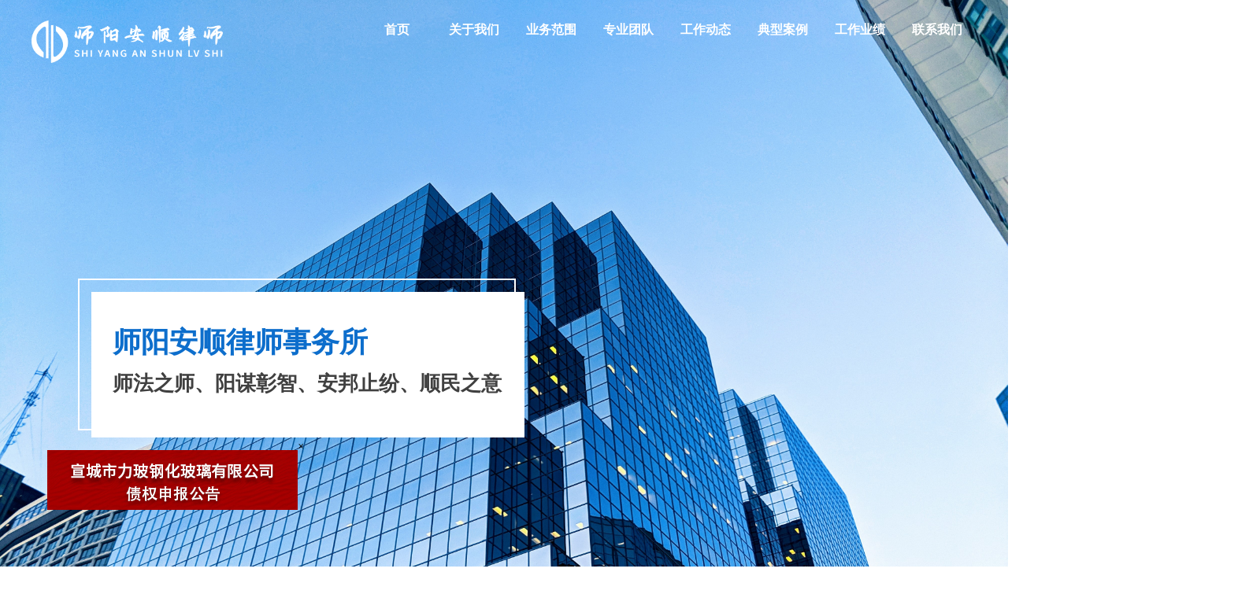

--- FILE ---
content_type: text/html; charset=utf-8
request_url: http://syaslaw.com/
body_size: 16210
content:


<!DOCTYPE html>

<html class="smart-design-mode">
<head>


        <meta name="viewport" content="width=device-width" />

    <meta http-equiv="Content-Type" content="text/html; charset=utf-8" />
    <meta name="description" content="安徽师阳安顺律师事务所" />
    <meta name="keywords" content="安徽师阳安顺律师事务所" />
    <meta name="renderer" content="webkit" />
    <meta name="applicable-device" content="pc" />
    <meta http-equiv="Cache-Control" content="no-transform" />
    <title>安徽师阳安顺律师事务所-首页</title>
    <link rel="icon" href="//nwzimg.wezhan.cn/sitefiles10185/10185996/未标题-1.jpg"/><link rel="shortcut icon" href="//nwzimg.wezhan.cn/sitefiles10185/10185996/未标题-1.jpg"/><link rel="bookmark" href="//nwzimg.wezhan.cn/sitefiles10185/10185996/未标题-1.jpg"/>
    <link href="https://nwzimg.wezhan.cn/Designer/Content/bottom/pcstyle.css?_version=20250314160850" rel="stylesheet" type="text/css"/>
    <link href="https://nwzimg.wezhan.cn/Content/public/css/reset.css?_version=20251020173726" rel="stylesheet" type="text/css"/>
    <link href="https://nwzimg.wezhan.cn/static/iconfont/1.0.0/iconfont.css?_version=20250314160853" rel="stylesheet" type="text/css"/>
    <link href="https://nwzimg.wezhan.cn/static/iconfont/2.0.0/iconfont.css?_version=20250423163359" rel="stylesheet" type="text/css"/>
    <link href="https://nwzimg.wezhan.cn/static/iconfont/designer/iconfont.css?_version=20250515165214" rel="stylesheet" type="text/css"/>
    <link href="https://nwzimg.wezhan.cn/static/iconfont/companyinfo/iconfont.css?_version=20250314160853" rel="stylesheet" type="text/css"/>
    <link href="https://nwzimg.wezhan.cn/Designer/Content/base/css/pager.css?_version=20250314160850" rel="stylesheet" type="text/css"/>
    <link href="https://nwzimg.wezhan.cn/Designer/Content/base/css/hover-effects.css?_version=20250314160850" rel="stylesheet" type="text/css"/>
    <link href="https://nwzimg.wezhan.cn/Designer/Content/base/css/antChain.css?_version=20250314160850" rel="stylesheet" type="text/css"/>


    
    <link href="//nwzimg.wezhan.cn/pubsf/10185/10185996/css/1447903_Pc_zh-CN.css?preventCdnCacheSeed=9c1a377b030d4307a06f5b450c6366c7" rel="stylesheet" />
    <script src="https://nwzimg.wezhan.cn/Scripts/JQuery/jquery-3.6.3.min.js?_version=20250314165221" type="text/javascript"></script>
    <script src="https://nwzimg.wezhan.cn/Designer/Scripts/jquery.lazyload.min.js?_version=20250314160851" type="text/javascript"></script>
    <script src="https://nwzimg.wezhan.cn/Designer/Scripts/smart.animation.min.js?_version=20250314160851" type="text/javascript"></script>
    <script src="https://nwzimg.wezhan.cn/Designer/Content/Designer-panel/js/kino.razor.min.js?_version=20250314160850" type="text/javascript"></script>
    <script src="https://nwzimg.wezhan.cn/Scripts/common.min.js?v=20200318&_version=20251202180946" type="text/javascript"></script>
    <script src="https://nwzimg.wezhan.cn/Administration/Scripts/admin.validator.min.js?_version=20250314160844" type="text/javascript"></script>
    <script src="https://nwzimg.wezhan.cn/Administration/Content/plugins/cookie/jquery.cookie.js?_version=20250314160844" type="text/javascript"></script>
    <script src="https://nwzimg.wezhan.cn/Scripts/utils.js?_version=20251120174626" type="text/javascript"></script>

    <script type='text/javascript' id='jssor-all' src='https://nwzimg.wezhan.cn/Designer/Scripts/jssor.slider-22.2.16-all.min.js?_version=20250314160851' ></script><script type='text/javascript' id='slideshown' src='https://nwzimg.wezhan.cn/Designer/Scripts/slideshow.js?_version=20250314160851' ></script><script type='text/javascript' id='jqueryzoom' src='https://nwzimg.wezhan.cn/Designer/Scripts/jquery.jqueryzoom.js?_version=20250314160851' ></script>
    
<script type="text/javascript">
           window.SEED_CONFIG = {
       customerId: ""
            };
        $.ajaxSetup({
            cache: false,
            beforeSend: function (jqXHR, settings) {
                settings.data = settings.data && settings.data.length > 0 ? (settings.data + "&") : "";
                settings.data = settings.data + "__RequestVerificationToken=" + $('input[name="__RequestVerificationToken"]').val();
                return true;
            }
        });
</script>



</head>
<body id="smart-body" area="main">
 

    <input type="hidden" id="pageinfo"
           value="1447903"
           data-type="1"
           data-device="Pc"
           data-entityid="1447903" />
    <input id="txtDeviceSwitchEnabled" value="show" type="hidden" />


    


    
<!-- 在 mainContentWrapper 的下一层的三个div上设置了zindex。把页头页尾所在的层级调整高于中间内容，以防止中间内容遮盖页头页尾 -->

<div id="mainContentWrapper" style="background-color: transparent; background-image: none; background-repeat: no-repeat;background-position:0 0; background:-moz-linear-gradient(top, none, none);background:-webkit-gradient(linear, left top, left bottom, from(none), to(none));background:-o-linear-gradient(top, none, none);background:-ms-linear-gradient(top, none, none);background:linear-gradient(top, none, none);;
     position: relative; width: 100%;min-width:1200px;background-size: auto;" bgScroll="none">
    
    <div style="background-color: rgb(255, 255, 255); background-image: none; background-repeat: no-repeat;background-position:0 0; background:-moz-linear-gradient(top, none, none);background:-webkit-gradient(linear, left top, left bottom, from(none), to(none));background:-o-linear-gradient(top, none, none);background:-ms-linear-gradient(top, none, none);background:linear-gradient(top, none, none);;
         position: relative; width: 100%;min-width:1200px;background-size: auto; z-index:auto;" bgScroll="none">
        <div class=" header" cpid="1435193" id="smv_Area0" style="width: 1200px; height: 935px;  position: relative; margin: 0 auto">
            <div id="smv_tem_1_34" ctype="slideset"  class="esmartMargin smartAbs " cpid="1435193" cstyle="Style1" ccolor="Item0" areaId="Area0" isContainer="True" pvid="" tareaId="Area0"  re-direction="y" daxis="Y" isdeletable="True" style="height: 935px; width: 100%; left: 0px; top: 0px;z-index:2;"><div class="yibuFrameContent tem_1_34  slideset_Style1  " style="overflow:visible;;" >
<!--w-slide-->
<div id="lider_smv_tem_1_34_wrapper">
    <div class="w-slide" id="slider_smv_tem_1_34">
        <div class="w-slide-inner" data-u="slides">

                <div class="content-box" data-area="Area0">
                    <div id="smc_Area0" cid="tem_1_34" class="smAreaC slideset_AreaC">
                        <div id="smv_tem_13_33" ctype="nav"  class="esmartMargin smartAbs " cpid="1435193" cstyle="Style6" ccolor="Item0" areaId="Area0" isContainer="False" pvid="tem_1_34" tareaId="Area0"  re-direction="all" daxis="All" isdeletable="True" style="height: 45px; width: 784px; left: 415px; top: 15px;z-index:7;"><div class="yibuFrameContent tem_13_33  nav_Style6  " style="overflow:visible;;" ><div id="nav_tem_13_33" class="nav_pc_t_6">
    <ul class="w-nav" navstyle="style6">
                <li class="w-nav-inner" style="height:45px;line-height:45px;width:12.5%;">
                    <div class="w-nav-item">
                        <a href="/sy" target="_self" class="w-nav-item-link">
                            <span class="mw-iconfont"></span>
                            <span class="w-link-txt">首页</span>
                        </a>
                        <a href="/sy" target="_self" class="w-nav-item-link hover">
                            <span class="mw-iconfont"></span>
                            <span class="w-link-txt">首页</span>
                        </a>
                    </div>
                </li>
                <li class="w-nav-inner" style="height:45px;line-height:45px;width:12.5%;">
                    <div class="w-nav-item">
                        <a href="/asgk" target="_self" class="w-nav-item-link">
                            <span class="mw-iconfont"></span>
                            <span class="w-link-txt">关于我们</span>
                        </a>
                        <a href="/asgk" target="_self" class="w-nav-item-link hover">
                            <span class="mw-iconfont"></span>
                            <span class="w-link-txt">关于我们</span>
                        </a>
                    </div>
                        <ul class="w-subnav" style="width:98px">
                                <li class="w-subnav-item">
                                    <a href="/asgk" target="_self" class="w-subnav-link" style="height:45px;line-height:45px;">
                                        <span class="mw-iconfont"></span>
                                        <span class="w-link-txt">安顺概况</span>
                                    </a>
                                </li>
                                <li class="w-subnav-item">
                                    <a href="/ryzz" target="_self" class="w-subnav-link" style="height:45px;line-height:45px;">
                                        <span class="mw-iconfont"></span>
                                        <span class="w-link-txt">荣誉资质</span>
                                    </a>
                                </li>
                        </ul>
                </li>
                <li class="w-nav-inner" style="height:45px;line-height:45px;width:12.5%;">
                    <div class="w-nav-item">
                        <a href="/ywfw" target="_self" class="w-nav-item-link">
                            <span class="mw-iconfont"></span>
                            <span class="w-link-txt">业务范围</span>
                        </a>
                        <a href="/ywfw" target="_self" class="w-nav-item-link hover">
                            <span class="mw-iconfont"></span>
                            <span class="w-link-txt">业务范围</span>
                        </a>
                    </div>
                </li>
                <li class="w-nav-inner" style="height:45px;line-height:45px;width:12.5%;">
                    <div class="w-nav-item">
                        <a href="/zytd" target="_self" class="w-nav-item-link">
                            <span class="mw-iconfont"></span>
                            <span class="w-link-txt">专业团队</span>
                        </a>
                        <a href="/zytd" target="_self" class="w-nav-item-link hover">
                            <span class="mw-iconfont"></span>
                            <span class="w-link-txt">专业团队</span>
                        </a>
                    </div>
                </li>
                <li class="w-nav-inner" style="height:45px;line-height:45px;width:12.5%;">
                    <div class="w-nav-item">
                        <a href="/gzdt" target="_self" class="w-nav-item-link">
                            <span class="mw-iconfont"></span>
                            <span class="w-link-txt">工作动态</span>
                        </a>
                        <a href="/gzdt" target="_self" class="w-nav-item-link hover">
                            <span class="mw-iconfont"></span>
                            <span class="w-link-txt">工作动态</span>
                        </a>
                    </div>
                        <ul class="w-subnav" style="width:98px">
                                <li class="w-subnav-item">
                                    <a href="/gzdt" target="_self" class="w-subnav-link" style="height:45px;line-height:45px;">
                                        <span class="mw-iconfont"></span>
                                        <span class="w-link-txt">工作动态</span>
                                    </a>
                                </li>
                                <li class="w-subnav-item">
                                    <a href="/tzgg" target="_self" class="w-subnav-link" style="height:45px;line-height:45px;">
                                        <span class="mw-iconfont"></span>
                                        <span class="w-link-txt">通知公告</span>
                                    </a>
                                </li>
                                <li class="w-subnav-item">
                                    <a href="/sszn" target="_self" class="w-subnav-link" style="height:45px;line-height:45px;">
                                        <span class="mw-iconfont"></span>
                                        <span class="w-link-txt">诉讼指南</span>
                                    </a>
                                </li>
                                <li class="w-subnav-item">
                                    <a href="/ynxw" target="_self" class="w-subnav-link" style="height:45px;line-height:45px;">
                                        <span class="mw-iconfont"></span>
                                        <span class="w-link-txt">业内新闻</span>
                                    </a>
                                </li>
                                <li class="w-subnav-item">
                                    <a href="/xsyj" target="_self" class="w-subnav-link" style="height:45px;line-height:45px;">
                                        <span class="mw-iconfont"></span>
                                        <span class="w-link-txt">学术研究</span>
                                    </a>
                                </li>
                        </ul>
                </li>
                <li class="w-nav-inner" style="height:45px;line-height:45px;width:12.5%;">
                    <div class="w-nav-item">
                        <a href="/dxal" target="_self" class="w-nav-item-link">
                            <span class="mw-iconfont"></span>
                            <span class="w-link-txt">典型案例</span>
                        </a>
                        <a href="/dxal" target="_self" class="w-nav-item-link hover">
                            <span class="mw-iconfont"></span>
                            <span class="w-link-txt">典型案例</span>
                        </a>
                    </div>
                </li>
                <li class="w-nav-inner" style="height:45px;line-height:45px;width:12.5%;">
                    <div class="w-nav-item">
                        <a href="/gzyj" target="_self" class="w-nav-item-link">
                            <span class="mw-iconfont"></span>
                            <span class="w-link-txt">工作业绩</span>
                        </a>
                        <a href="/gzyj" target="_self" class="w-nav-item-link hover">
                            <span class="mw-iconfont"></span>
                            <span class="w-link-txt">工作业绩</span>
                        </a>
                    </div>
                        <ul class="w-subnav" style="width:98px">
                                <li class="w-subnav-item">
                                    <a href="/gzyj" target="_self" class="w-subnav-link" style="height:45px;line-height:45px;">
                                        <span class="mw-iconfont"></span>
                                        <span class="w-link-txt">工作业绩</span>
                                    </a>
                                </li>
                                <li class="w-subnav-item">
                                    <a href="/flfw" target="_self" class="w-subnav-link" style="height:45px;line-height:45px;">
                                        <span class="mw-iconfont"></span>
                                        <span class="w-link-txt">法律服务</span>
                                    </a>
                                </li>
                                <li class="w-subnav-item">
                                    <a href="/xsfw" target="_self" class="w-subnav-link" style="height:45px;line-height:45px;">
                                        <span class="mw-iconfont"></span>
                                        <span class="w-link-txt">学术氛围</span>
                                    </a>
                                </li>
                                <li class="w-subnav-item">
                                    <a href="/cxzy" target="_self" class="w-subnav-link" style="height:45px;line-height:45px;">
                                        <span class="mw-iconfont"></span>
                                        <span class="w-link-txt">诚信执业</span>
                                    </a>
                                </li>
                        </ul>
                </li>
                <li class="w-nav-inner" style="height:45px;line-height:45px;width:12.5%;">
                    <div class="w-nav-item">
                        <a href="/lxwm" target="_self" class="w-nav-item-link">
                            <span class="mw-iconfont"></span>
                            <span class="w-link-txt">联系我们</span>
                        </a>
                        <a href="/lxwm" target="_self" class="w-nav-item-link hover">
                            <span class="mw-iconfont"></span>
                            <span class="w-link-txt">联系我们</span>
                        </a>
                    </div>
                </li>

    </ul>
</div>
<script>
    $(function () {
        var itemHover, $this, item, itemAll, navHei, link;
        $('#nav_tem_13_33 .w-nav').find('.w-subnav').hide();
        $('#nav_tem_13_33 .w-nav').off('mouseenter').on('mouseenter', '.w-nav-inner', function () {
            navHei = $('#nav_tem_13_33 .w-nav').height();
            itemAll = $('#nav_tem_13_33 .w-nav').find('.w-subnav');
            $this = $(this);
            link = $this.find('.w-nav-item-link').eq(0);
            item = $this.find('.w-subnav');
            link.stop().animate({ marginTop: -navHei }, 300)
            item.slideDown();
        }).off('mouseleave').on('mouseleave', '.w-nav-inner', function () {
            $this = $(this);
            item = $this.find('.w-subnav');
            link = $this.find('.w-nav-item-link').eq(0);
            link.stop().animate({ marginTop: 0 }, 300);
            item.stop().slideUp();
        });
        SetNavSelectedStyle('nav_tem_13_33');//选中当前导航
    });
</script></div></div><div id="smv_tem_27_30" ctype="logoimage"  class="esmartMargin smartAbs " cpid="1435193" cstyle="Style1" ccolor="Item0" areaId="Area0" isContainer="False" pvid="tem_1_34" tareaId="Area0"  re-direction="all" daxis="All" isdeletable="True" style="height: 68px; width: 243px; left: 0px; top: 19px;z-index:8;"><div class="yibuFrameContent tem_27_30  logoimage_Style1  " style="overflow:visible;;" >
<div class="w-image-box" data-fillType="0" id="div_tem_27_30">
    <a target="_self" href="">
        <img loading="lazy" src="//nwzimg.wezhan.cn/contents/sitefiles2037/10185996/images/39365944.png" alt="" title="" id="img_smv_tem_27_30" style="width: 243px; height:68px;">
    </a>
</div>

<script type="text/javascript">
    //DOM已经加载完毕不必 $(fn)
    InitImageSmv2("tem_27_30", "243", "68", "0");
    $(function () {
    });
</script>

</div></div><div id="smv_tem_58_11" ctype="area" smanim='{"delay":0.75,"duration":0.75,"direction":"","animationName":"zoomIn","infinite":"1"}'  class="esmartMargin smartAbs animated" cpid="1435193" cstyle="Style1" ccolor="Item0" areaId="Area0" isContainer="True" pvid="tem_1_34" tareaId="Area0"  re-direction="all" daxis="All" isdeletable="True" style="height: 185px; width: 550px; left: 76px; top: 371px;z-index:0;"><div class="yibuFrameContent tem_58_11  area_Style1  " style="overflow:visible;;" ><div class="w-container" data-effect-name="enterTop">
    <div class="smAreaC" id="smc_Area0" cid="tem_58_11">
        <div id="smv_tem_59_11" ctype="text"  class="esmartMargin smartAbs " cpid="1435193" cstyle="Style1" ccolor="Item0" areaId="Area0" isContainer="False" pvid="tem_58_11" tareaId=""  re-direction="all" daxis="All" isdeletable="True" style="height: 124px; width: 499px; left: 27px; top: 42px;z-index:2;"><div class="yibuFrameContent tem_59_11  text_Style1  " style="overflow:hidden;;" ><div id='txt_tem_59_11' style="height: 100%;">
    <div class="editableContent" id="txtc_tem_59_11" style="height: 100%; word-wrap:break-word;">
        <p><span style="font-size:36px"><span style="line-height:1.2"><span style="color:#0d6ecc"><strong><span style="font-family:Source Han Sans,Geneva,sans-serif">师阳安顺律师事务所</span></strong></span></span></span></p>

<p>&nbsp;</p>

<p><span style="font-size:26px"><span style="color:#404040"><strong><span style="line-height:1.5"><span style="line-height:1.2">师法之师</span>、阳谋彰智、安邦止纷、顺民之意</span></strong></span></span></p>

    </div>
</div>

<script>
    var tables = $(' #smv_tem_59_11').find('table')
    for (var i = 0; i < tables.length; i++) {
        var tab = tables[i]
        var borderWidth = $(tab).attr('border')
        if (borderWidth <= 0 || !borderWidth) {
            console.log(tab)
            $(tab).addClass('hidden-border')
            $(tab).children("tbody").children("tr").children("td").addClass('hidden-border')
            $(tab).children("tbody").children("tr").children("th").addClass('hidden-border')
            $(tab).children("thead").children("tr").children("td").addClass('hidden-border')
            $(tab).children("thead").children("tr").children("th").addClass('hidden-border')
            $(tab).children("tfoot").children("tr").children("td").addClass('hidden-border')
            $(tab).children("tfoot").children("tr").children("th").addClass('hidden-border')
        }
    }
</script></div></div>    </div>
</div></div></div><div id="smv_tem_61_54" ctype="area" smanim='{"delay":0.75,"duration":0.75,"direction":"","animationName":"zoomIn","infinite":"1"}'  class="esmartMargin smartAbs animated" cpid="1435193" cstyle="Style1" ccolor="Item0" areaId="Area0" isContainer="True" pvid="tem_1_34" tareaId="Area0"  re-direction="all" daxis="All" isdeletable="True" style="height: 193px; width: 556px; left: 59px; top: 354px;z-index:0;"><div class="yibuFrameContent tem_61_54  area_Style1  " style="overflow:visible;;" ><div class="w-container" data-effect-name="enterTop">
    <div class="smAreaC" id="smc_Area0" cid="tem_61_54">
            </div>
</div></div></div><div id="smv_tem_72_55" ctype="code"  class="esmartMargin smartAbs " cpid="1435193" cstyle="Style1" ccolor="Item0" areaId="Area0" isContainer="False" pvid="tem_1_34" tareaId="Area0"  re-direction="all" daxis="All" isdeletable="True" style="height: 100px; width: 200px; left: 193px; top: 158px;z-index:10;"><div class="yibuFrameContent tem_72_55  code_Style1  " style="overflow:hidden;;" ><!--w-code-->
<div class="w-code">
    <div id='code_tem_72_55'><div  id="view_code_39_276779210" class="yibuSmartViewMargin absPos"  >
<div class='yibuFrameContent code_Style1_Item0'>
        <div id='view_code_39_276779210_code' >
            <script type="text/javascript">

        var ig_xPos = 20;
        var ig_yPos = document.body.clientHeight;
        var ig_step = 1;
        var ig_delay = 30;
        var ig_height = 0;
        var ig_hoffset = 0;
        var ig_woffset = 0;
        var ig_yon = 0;
        var ig_xon = 0;
        var ig_pause = true;
        var ig_interval;
        var $ig_img;
        function changePos() {
            width = $(window).width();//document.body.clientWidth;
            ig_height = $(window).height();//document.body.clientHeight;
            ig_hoffset = img.offsetHeight;
            ig_woffset = img.offsetWidth;
            $ig_img.css({"left":ig_xPos + document.body.scrollLeft});
            $ig_img.css({ "top": ig_yPos + document.body.scrollTop });
            if (ig_yon) {
                ig_yPos = ig_yPos + ig_step;
            }
            else {
                ig_yPos = ig_yPos - ig_step;
            }
            if (ig_yPos < 0) {
                ig_yon = 1;
                ig_yPos = 0;
            }
            if (ig_yPos >= (ig_height - ig_hoffset)) {
                ig_yon = 0;
                ig_yPos = (ig_height - ig_hoffset);
            }
            if (ig_xon) {
                ig_xPos = ig_xPos + ig_step;
            }
            else {
                ig_xPos = ig_xPos - ig_step;
            }
            if (ig_xPos < 0) {
                ig_xon = 1;
                ig_xPos = 0;
            }
            if (ig_xPos >= (width - ig_woffset)) {
                ig_xon = 0;
                ig_xPos = (width - ig_woffset);
            }
        }
        function start() {
            $ig_img.show();
            ig_interval = setInterval('changePos()', ig_delay);
        }
        function pause_resume() {
            if (ig_pause) {
                clearInterval(ig_interval);
                ig_pause = false;
            }
            else {
                ig_interval = setInterval('changePos()', ig_delay);
                ig_pause = true;
            }
        }
        $(function () {
            $ig_img = $('<div id="img" style="position:absolute;z-index:999999999;"><div id="img_close" style="position:absolute;right:-10px;top:-10px;width:10px;height:10px;font-size:10px;color:#000;cursor:pointer">×</div><a href="http://www.syaslaw.com/newsinfo/7666410.html" target=_blank><img src="https://nwzimg.wezhan.cn/contents/sitefiles2037/10185996/images/53355595.jpg" onclick="pause_resume();"></a></div>');
            $ig_img.appendTo($(document.body)).mouseover(function () {
                pause_resume();
            }).mouseout(function () {
                pause_resume();
            });
            $ig_img.css({ "top": ig_yPos });
            $('#img_close').click(function () {
                $ig_img.hide();
            });
            start();
        });
    </script>
        </div>
</div>
</div></div>
</div>
<!--/w-code--></div></div>                    </div>
                    <div class="content-box-inner" style="background-image:url(//nwzimg.wezhan.cn/contents/sitefiles2037/10185996/images/38869367.jpg);background-position:50% 50%;background-repeat:cover;background-size:cover;background-color:#ffffff;opacity:1"></div>

                </div>
        </div>
        <!-- Bullet Navigator -->
        <div data-u="navigator" class="w-slide-btn-box " data-autocenter="1">
            <!-- bullet navigator item prototype -->
            <div class="w-slide-btn" data-u="prototype"></div>
        </div>

        <!-- 1Arrow Navigator -->
        <span data-u="arrowleft" class="w-slide-arrowl  slideArrow  f-hide  " data-autocenter="2" id="left_tem_1_34">
            <i class="w-itemicon mw-iconfont">&#xb133;</i>
        </span>
        <span data-u="arrowright" class="w-slide-arrowr slideArrow  f-hide " data-autocenter="2" id="right_tem_1_34">
            <i class="w-itemicon mw-iconfont">&#xb132;</i>
        </span>
    </div>
</div>

<!--/w-slide-->
<script type="text/javascript">
       var jssorCache_tem_1_34  = {
            CtrlId:"tem_1_34",
            SliderId: "slider_smv_tem_1_34",
           Html: $("#slider_smv_tem_1_34")[0].outerHTML,
           On: function (slideIndex, fromIndex) {
               slideAnimation_tem_1_34 (slideIndex, fromIndex);
           }
    };
    var slide_tem_1_34;
        var slideAnimation_tem_1_34 =  function (slideIndex, fromIndex) {
            var $slideWrapper = $("#slider_smv_tem_1_34 .w-slide-inner:last");
            var len = $slideWrapper.find(">.content-box").length

            var $nextSlide = $slideWrapper.find(".content-box:eq(" + ((slideIndex + 1)%len) + ")");
            $nextSlide.find(".animated").smanimate("stop");

            var $curSlide = $slideWrapper.find(".content-box:eq(" + slideIndex + ")");
            $curSlide.find(".animated").smanimate("replay")

            // var $fromSlide = $slideWrapper.find(".content-box:eq(" + fromIndex + ")");
            // $fromSlide.find(".animated").smanimate("stop");

           

            $("#switch_tem_1_34 .page").html(slideIndex + 1);
            $("#smv_tem_1_34").attr("selectArea", $curSlide.attr("data-area"));

            return false;
        }
    tem_1_34_page = 1;
    tem_1_34_sliderset3_init = function () {
        var jssor_1_options_tem_1_34 = {
            $AutoPlay: "False"=="True"?false:"on" == "on",//自动播放
            $PlayOrientation: 1,//2为向上滑，1为向左滑
            $Loop: 1,//循环
            $Idle: parseInt("6000"),//切换间隔
            $SlideDuration: "5000",//延时
            $SlideEasing: $Jease$.$OutQuint,
            
            $CaptionSliderOptions: {
                $Class: $JssorCaptionSlideo$,
                $Transitions: GetSlideAnimation("1", "5000"),
            },
            
            $ArrowNavigatorOptions: {
                $Class: $JssorArrowNavigator$
            },
            $BulletNavigatorOptions: {
                $Class: $JssorBulletNavigator$,
                $ActionMode: "1"
            }
        };

        //初始化幻灯
        var slide = slide_tem_1_34 = new $JssorSlider$("slider_smv_tem_1_34", jssor_1_options_tem_1_34);
        if (typeof (LayoutConverter) !== "undefined") {
            jssorCache_tem_1_34 .JssorOpt= jssor_1_options_tem_1_34,
            jssorCache_tem_1_34 .Jssor = slide;
        }
        $('#smv_tem_1_34').data('jssor_slide', slide);

        //resize游览器的时候触发自动缩放幻灯秀
        //幻灯栏目自动或手动切换时触发的事件
        slide.$On($JssorSlider$.$EVT_PARK,slideAnimation_tem_1_34);
        //切换栏点击事件
        $("#switch_tem_1_34 .left").unbind("click").click(function () {
            if(tem_1_34_page==1){
                tem_1_34_page =1;
            } else {
                tem_1_34_page = tem_1_34_page - 1;
            }
            $("#switch_tem_1_34 .page").html(tem_1_34_page);
            slide.$Prev();
            return false;
        });
        $("#switch_tem_1_34 .right").unbind("click").click(function () {
            if(tem_1_34_page==1){
                tem_1_34_page = 1;
        } else {
        tem_1_34_page = tem_1_34_page + 1;
    }
    $("#switch_tem_1_34 .page").html(tem_1_34_page);
    slide.$Next();
    return false;
    });
    };


    $(function () {

        var jssorCopyTmp = document.getElementById('slider_smv_tem_1_34').cloneNode(true);

        var $jssorIntt = function (skipInit) {

            //获取幻灯显示动画类型
            var $this = $('#slider_smv_tem_1_34');
            var dh = $(document).height();
            var wh = $(window).height();
            var ww = $(window).width();
            var width = 1000;
            //区分页头、页尾、内容区宽度
            if ($this.parents(".header").length > 0 ) {
                width = $this.parents(".header").width();
            } else if ($this.parents(".footer").length > 0 ){
                width = $this.parents(".footer").width();
            } else {
                width = $this.parents(".smvContainer").width();
            }

            if (ww > width) {
                var left = parseInt((ww - width) * 10 / 2) / 10;
                $this.css({ 'left': -left, 'width': ww });
            } else {
                $this.css({ 'left': 0, 'width': ww });
            }

            //解决手机端预览PC端幻灯秀时不通栏问题
            if (VisitFromMobile() && typeof (LayoutConverter) === "undefined") {
                $this.css("min-width", width);
                setTimeout(function () {
                    var boxleft = (width - 330) / 2;
                    $this.find(".w-slide-btn-box").css("left", boxleft + "px");
                }, 300);
            }
            $this.children().not(".slideArrow").css({ "width": $this.width() });

            if (!skipInit) {
                tem_1_34_sliderset3_init();
            }


            var areaId = $("#smv_tem_1_34").attr("tareaid");
            if(areaId==""){
                var mainWidth = $("#smv_Main").width();
                $("#smv_tem_1_34 .slideset_AreaC").css({"width":mainWidth+"px","position":"relative","margin":"0 auto"});
            }else{
                var controlWidth = $("#smv_tem_1_34").width();
                $("#smv_tem_1_34 .slideset_AreaC").css({"width":controlWidth+"px","position":"relative","margin":"0 auto"});
            }
            $("#smv_tem_1_34").attr("selectArea", "Area0");

            var arrowHeight = $('#slider_smv_tem_1_34 .w-slide-arrowl').eq(-1).outerHeight();
            var arrowTop = (18 - arrowHeight) / 2;
            $('#slider_smv_tem_1_34 .w-slide-arrowl').eq(-1).css('top', arrowTop);
            $('#slider_smv_tem_1_34 .w-slide-arrowr').eq(-1).css('top', arrowTop);
        }
        $jssorIntt();

            
        var ctime = null;

        function ScaleSlider() {
            slide_tem_1_34.$Off($JssorSlider$.$EVT_PARK,slideAnimation_tem_1_34);
            if (ctime) {
                clearTimeout(ctime);
                ctime = null;
            }
            ctime = setTimeout(function () {
                var inst = $('#slider_smv_tem_1_34');
                     var orginWidth = inst.width();
                     if (orginWidth == $(window).width()) return;
                    var inst_parent = inst.parent();
                    inst.remove()
                     inst_parent.append(jssorCopyTmp.cloneNode(true));

                inst_parent.find('.animated').smanimate().stop();
                     //$('.smartRecpt').smrecompute()

                $jssorIntt();
                ctime = null;
            }, 200);

        }
        if (typeof (LayoutConverter) === "undefined") {
            $Jssor$.$CancelEvent(window, "resize", ScaleSlider);
            $Jssor$.$AddEvent(window, "resize", ScaleSlider);
        }
        
          if (typeof (LayoutConverter) !== "undefined") {
            jssorCache_tem_1_34 .ResizeFunc = $jssorIntt;
            LayoutConverter.CtrlJsVariableList.push(jssorCache_tem_1_34 );
        }

    });
</script>
</div></div>
        </div>
    </div>

    <div class="main-layout-wrapper" id="smv_AreaMainWrapper" style="background-color: rgb(255, 255, 255); background-image: none;
         background-repeat: no-repeat;background-position:0 0; background:-moz-linear-gradient(top, none, none);background:-webkit-gradient(linear, left top, left bottom, from(none), to(none));background:-o-linear-gradient(top, none, none);background:-ms-linear-gradient(top, none, none);background:linear-gradient(top, none, none);;background-size: auto; z-index:auto;"
         bgScroll="none">
        <div class="main-layout" id="tem-main-layout11" style="width: 100%;">
            <div style="display: none">
                
            </div>
            <div class="" id="smv_MainContent" rel="mainContentWrapper" style="width: 100%; min-height: 300px; position: relative; ">
                
                <div class="smvWrapper"  style="min-width:1200px;  position: relative; background-color: transparent; background-image: none; background-repeat: no-repeat; background:-moz-linear-gradient(top, none, none);background:-webkit-gradient(linear, left top, left bottom, from(none), to(none));background:-o-linear-gradient(top, none, none);background:-ms-linear-gradient(top, none, none);background:linear-gradient(top, none, none);;background-position:0 0;background-size:auto;" bgScroll="none"><div class="smvContainer" id="smv_Main" cpid="1447903" style="min-height:400px;width:1200px;height:1315px;  position: relative; "><div id="smv_con_138_9" ctype="area"  class="esmartMargin smartAbs " cpid="1447903" cstyle="Style1" ccolor="Item0" areaId="" isContainer="True" pvid="" tareaId=""  re-direction="all" daxis="All" isdeletable="True" style="height: 552px; width: 1203px; left: 0px; top: 11px;z-index:1;"><div class="yibuFrameContent con_138_9  area_Style1  " style="overflow:visible;;" ><div class="w-container" data-effect-name="enterTop">
    <div class="smAreaC" id="smc_Area0" cid="con_138_9">
        <div id="smv_con_139_9" ctype="text" smanim='{"delay":0.75,"duration":0.75,"direction":"Up","animationName":"slideIn","infinite":"1"}'  class="esmartMargin smartAbs animated" cpid="1447903" cstyle="Style1" ccolor="Item0" areaId="Area0" isContainer="False" pvid="con_138_9" tareaId=""  re-direction="all" daxis="All" isdeletable="True" style="height: 38px; width: 144px; left: 1px; top: 61px;z-index:1;"><div class="yibuFrameContent con_139_9  text_Style1  " style="overflow:hidden;;" ><div id='txt_con_139_9' style="height: 100%;">
    <div class="editableContent" id="txtc_con_139_9" style="height: 100%; word-wrap:break-word;">
        <p><span style="font-size:36px"><span style="font-family:Source Han Sans,Geneva,sans-serif">工作动态</span></span></p>

    </div>
</div>

<script>
    var tables = $(' #smv_con_139_9').find('table')
    for (var i = 0; i < tables.length; i++) {
        var tab = tables[i]
        var borderWidth = $(tab).attr('border')
        if (borderWidth <= 0 || !borderWidth) {
            console.log(tab)
            $(tab).addClass('hidden-border')
            $(tab).children("tbody").children("tr").children("td").addClass('hidden-border')
            $(tab).children("tbody").children("tr").children("th").addClass('hidden-border')
            $(tab).children("thead").children("tr").children("td").addClass('hidden-border')
            $(tab).children("thead").children("tr").children("th").addClass('hidden-border')
            $(tab).children("tfoot").children("tr").children("td").addClass('hidden-border')
            $(tab).children("tfoot").children("tr").children("th").addClass('hidden-border')
        }
    }
</script></div></div><div id="smv_con_141_9" ctype="listnews" smanim='{"delay":0.75,"duration":0.75,"direction":"Up","animationName":"slideIn","infinite":"1"}'  class="esmartMargin smartAbs animated" cpid="1447903" cstyle="Style4" ccolor="Item0" areaId="Area0" isContainer="False" pvid="con_138_9" tareaId=""  re-direction="all" daxis="All" isdeletable="True" style="height: 384px; width: 645px; left: 548px; top: 165px;z-index:2;"><div class="yibuFrameContent con_141_9  listnews_Style4  " style="overflow:visible;;" >    <div class="w-list xn-resize">
        <ul class="w-article-list w-list-ul w-list-imgno" id="ulList_con_141_9"
            data-title-autolines="1"
            data-desc-autolines="1">
                <li class="w-list-item f-clearfix w-list-nopic " onclick="updateList(event)" data-list-title="市政协民革民进界别委员工作室部分委员 莅临本所开展调研活动" data-list-picurl="https://nwzimg.wezhan.cn/Content/Member/images/productNoPicture.png?_version=20250314160850" data-list-id="8795449" data-control-id="smv_con_141_9">
                    <div class="w-list-pic">
                        <a href="/newsinfo/8795449.html" target="_self" class="w-list-piclink">
                            <img loading="lazy" class="w-listpic-in" src="https://nwzimg.wezhan.cn/Content/Member/images/productNoPicture.png?_version=20250314160850" />
                        </a>
                    </div>
                    <div class="w-list-r">
                        <div class="w-list-r-in">
                            <h3 class="w-list-title">
                                <a href="/newsinfo/8795449.html" target="_self" class="w-list-titlelink">市政协民革民进界别委员工作室部分委员 莅临本所开展调研活动</a>
                            </h3>
                            <p class="w-list-desc w-hide"></p>
                            <div class="w-list-bottom clearfix ">
                                <span class="w-list-viewnum w-hide"><i class="w-list-viewicon mw-iconfont">&#xb136;</i><span class="AR" data-dt="nvc" data-v="8795449">26</span></span>
                                <span class="w-list-date ">2025-10-21</span>
                            </div>
                        </div>
                    </div>
                </li>
                <li class="w-list-item f-clearfix w-list-nopic " onclick="updateList(event)" data-list-title="孙埠镇村顾问集中签约 助力基层法治建设" data-list-picurl="https://nwzimg.wezhan.cn/Content/Member/images/productNoPicture.png?_version=20250314160850" data-list-id="8761459" data-control-id="smv_con_141_9">
                    <div class="w-list-pic">
                        <a href="/newsinfo/8761459.html" target="_self" class="w-list-piclink">
                            <img loading="lazy" class="w-listpic-in" src="https://nwzimg.wezhan.cn/Content/Member/images/productNoPicture.png?_version=20250314160850" />
                        </a>
                    </div>
                    <div class="w-list-r">
                        <div class="w-list-r-in">
                            <h3 class="w-list-title">
                                <a href="/newsinfo/8761459.html" target="_self" class="w-list-titlelink">孙埠镇村顾问集中签约 助力基层法治建设</a>
                            </h3>
                            <p class="w-list-desc w-hide"></p>
                            <div class="w-list-bottom clearfix ">
                                <span class="w-list-viewnum w-hide"><i class="w-list-viewicon mw-iconfont">&#xb136;</i><span class="AR" data-dt="nvc" data-v="8761459">60</span></span>
                                <span class="w-list-date ">2025-09-24</span>
                            </div>
                        </div>
                    </div>
                </li>
                <li class="w-list-item f-clearfix w-list-nopic " onclick="updateList(event)" data-list-title="本所吴坤律师赴南湖戒毒所开展“握手言和+”专题普法活动" data-list-picurl="https://nwzimg.wezhan.cn/Content/Member/images/productNoPicture.png?_version=20250314160850" data-list-id="8553935" data-control-id="smv_con_141_9">
                    <div class="w-list-pic">
                        <a href="/newsinfo/8553935.html" target="_self" class="w-list-piclink">
                            <img loading="lazy" class="w-listpic-in" src="https://nwzimg.wezhan.cn/Content/Member/images/productNoPicture.png?_version=20250314160850" />
                        </a>
                    </div>
                    <div class="w-list-r">
                        <div class="w-list-r-in">
                            <h3 class="w-list-title">
                                <a href="/newsinfo/8553935.html" target="_self" class="w-list-titlelink">本所吴坤律师赴南湖戒毒所开展“握手言和+”专题普法活动</a>
                            </h3>
                            <p class="w-list-desc w-hide"></p>
                            <div class="w-list-bottom clearfix ">
                                <span class="w-list-viewnum w-hide"><i class="w-list-viewicon mw-iconfont">&#xb136;</i><span class="AR" data-dt="nvc" data-v="8553935">50</span></span>
                                <span class="w-list-date ">2025-07-23</span>
                            </div>
                        </div>
                    </div>
                </li>
                <li class="w-list-item f-clearfix w-list-nopic " onclick="updateList(event)" data-list-title="本所律师深度参与安徽刑辩培训宣城站活动" data-list-picurl="https://nwzimg.wezhan.cn/Content/Member/images/productNoPicture.png?_version=20250314160850" data-list-id="8448799" data-control-id="smv_con_141_9">
                    <div class="w-list-pic">
                        <a href="/newsinfo/8448799.html" target="_self" class="w-list-piclink">
                            <img loading="lazy" class="w-listpic-in" src="https://nwzimg.wezhan.cn/Content/Member/images/productNoPicture.png?_version=20250314160850" />
                        </a>
                    </div>
                    <div class="w-list-r">
                        <div class="w-list-r-in">
                            <h3 class="w-list-title">
                                <a href="/newsinfo/8448799.html" target="_self" class="w-list-titlelink">本所律师深度参与安徽刑辩培训宣城站活动</a>
                            </h3>
                            <p class="w-list-desc w-hide"></p>
                            <div class="w-list-bottom clearfix ">
                                <span class="w-list-viewnum w-hide"><i class="w-list-viewicon mw-iconfont">&#xb136;</i><span class="AR" data-dt="nvc" data-v="8448799">62</span></span>
                                <span class="w-list-date ">2025-06-18</span>
                            </div>
                        </div>
                    </div>
                </li>
        </ul>
    </div>
    <script>
        var callback_con_141_9 = function() {
            var sv = $("#smv_con_141_9");
            var titlelines = parseInt(sv.find(".w-list-ul").attr("data-title-autolines"));
            var desclines = parseInt(sv.find(".w-list-ul").attr("data-desc-autolines"));
            var desc_line_height =sv.find(".w-list-desc").css("line-height");
            sv.find(".w-list-desc").css("max-height", parseInt(desc_line_height) * desclines);

            var titleItem = sv.find(".w-list-titlelink");
            var title_height = titleItem.css("height");
            sv.find(".w-list-item.w-list-nopic").css("min-height", parseInt(title_height));

            var title_line_height = titleItem.css("line-height");
            titleItem.css("max-height", parseInt(title_line_height) * titlelines);
            sv.find("img").cutFill();
        }
        callback_con_141_9();

    </script>
</div></div><div id="smv_con_142_9" ctype="button" smanim='{"delay":0.75,"duration":0.75,"direction":"Up","animationName":"slideIn","infinite":"1"}'  class="esmartMargin smartAbs animated" cpid="1447903" cstyle="Style2" ccolor="Item0" areaId="Area0" isContainer="False" pvid="con_138_9" tareaId=""  re-direction="all" daxis="All" isdeletable="True" style="height: 45px; width: 140px; left: 1058px; top: 46px;z-index:3;"><div class="yibuFrameContent con_142_9  button_Style2  " style="overflow:visible;;" ><a target="_self" href="/gzdt" class="w-button f-ellipsis" style="width: 136px; height: 41px; line-height: 41px;">
    <span class="w-button-position">
        <em class="w-button-text f-ellipsis">
            <span class="mw-txt">MORE</span>
            <i class="mw-iconfont w-button-icon ">뀠</i>
        </em>
    </span>
</a>
    <script type="text/javascript">
        $(function () {
        });
    </script>
</div></div><div id="smv_con_145_43" ctype="image" smanim='{"delay":0.75,"duration":0.75,"direction":"Up","animationName":"slideIn","infinite":"1"}'  class="esmartMargin smartAbs animated" cpid="1447903" cstyle="Style1" ccolor="Item0" areaId="Area0" isContainer="False" pvid="con_138_9" tareaId=""  re-direction="all" daxis="All" isdeletable="True" style="height: 352px; width: 531px; left: 3px; top: 174px;z-index:4;"><div class="yibuFrameContent con_145_43  image_Style1  " style="overflow:visible;;" >
    <div class="w-image-box image-clip-wrap" data-fillType="0" id="div_con_145_43">
        <a target="_self" href="">
            <img loading="lazy" 
                 src="//nwzimg.wezhan.cn/contents/sitefiles2037/10185996/images/38875065.jpg" 
                 alt="" 
                 title="" 
                 id="img_smv_con_145_43" 
                 style="width: 529px; height:350px;"
                 class=""
             >
        </a>
    </div>

    <script type="text/javascript">
        $(function () {
            
                InitImageSmv("con_145_43", "529", "352", "0");
            
                 });
    </script>

</div></div>    </div>
</div></div></div><div id="smv_con_150_31" ctype="area"  class="esmartMargin smartAbs " cpid="1447903" cstyle="Style1" ccolor="Item0" areaId="" isContainer="True" pvid="" tareaId=""  re-direction="all" daxis="All" isdeletable="True" style="height: 502px; width: 1920px; left: -360px; top: 622px;z-index:3;"><div class="yibuFrameContent con_150_31  area_Style1  " style="overflow:visible;;" ><div class="w-container" data-effect-name="enterTop">
    <div class="smAreaC" id="smc_Area0" cid="con_150_31">
        <div id="smv_con_152_31" ctype="image"  class="esmartMargin smartAbs " cpid="1447903" cstyle="Style1" ccolor="Item0" areaId="Area0" isContainer="False" pvid="con_150_31" tareaId=""  re-direction="all" daxis="All" isdeletable="True" style="height: 276px; width: 1200px; left: 359px; top: 153px;z-index:0;"><div class="yibuFrameContent con_152_31  image_Style1  " style="overflow:visible;;" >
    <div class="w-image-box image-clip-wrap" data-fillType="2" id="div_con_152_31">
        <a target="_self" href="">
            <img loading="lazy" 
                 src="//nwzimg.wezhan.cn/contents/sitefiles2037/10185996/images/13316484.jpg" 
                 alt="未标题-2" 
                 title="未标题-2" 
                 id="img_smv_con_152_31" 
                 style="width: 1198px; height:274px;"
                 class=""
             >
        </a>
    </div>

    <script type="text/javascript">
        $(function () {
            
                InitImageSmv("con_152_31", "1198", "276", "2");
            
                 });
    </script>

</div></div><div id="smv_con_153_31" ctype="text"  class="esmartMargin smartAbs " cpid="1447903" cstyle="Style1" ccolor="Item0" areaId="Area0" isContainer="False" pvid="con_150_31" tareaId=""  re-direction="all" daxis="All" isdeletable="True" style="height: 55px; width: 360px; left: 443px; top: 178px;z-index:5;"><div class="yibuFrameContent con_153_31  text_Style1  " style="overflow:hidden;;" ><div id='txt_con_153_31' style="height: 100%;">
    <div class="editableContent" id="txtc_con_153_31" style="height: 100%; word-wrap:break-word;">
        <p><span style="font-size:18px"><span style="line-height:1.5"><span style="color:#ffffff">CONTACT US</span></span></span></p>

<p><strong><span style="font-size:20px"><span style="line-height:1.5"><span style="color:#ffffff"><span style="font-family:Source Han Sans,Geneva,sans-serif">联系我们</span></span></span></span></strong></p>

    </div>
</div>

<script>
    var tables = $(' #smv_con_153_31').find('table')
    for (var i = 0; i < tables.length; i++) {
        var tab = tables[i]
        var borderWidth = $(tab).attr('border')
        if (borderWidth <= 0 || !borderWidth) {
            console.log(tab)
            $(tab).addClass('hidden-border')
            $(tab).children("tbody").children("tr").children("td").addClass('hidden-border')
            $(tab).children("tbody").children("tr").children("th").addClass('hidden-border')
            $(tab).children("thead").children("tr").children("td").addClass('hidden-border')
            $(tab).children("thead").children("tr").children("th").addClass('hidden-border')
            $(tab).children("tfoot").children("tr").children("td").addClass('hidden-border')
            $(tab).children("tfoot").children("tr").children("th").addClass('hidden-border')
        }
    }
</script></div></div><div id="smv_con_154_31" ctype="text"  class="esmartMargin smartAbs " cpid="1447903" cstyle="Style1" ccolor="Item0" areaId="Area0" isContainer="False" pvid="con_150_31" tareaId=""  re-direction="all" daxis="All" isdeletable="True" style="height: 130px; width: 435px; left: 392px; top: 265px;z-index:5;"><div class="yibuFrameContent con_154_31  text_Style1  " style="overflow:hidden;;" ><div id='txt_con_154_31' style="height: 100%;">
    <div class="editableContent" id="txtc_con_154_31" style="height: 100%; word-wrap:break-word;">
        <p><span style="font-size:16px"><span style="color:#ffffff"><span style="font-family:Source Han Sans"><span style="line-height:1.5">电话：0563-2516517<br />
传真：0563-2516205<br />
邮编：242000<br />
信箱：syaslawyer@163.com<br />
地址：安徽省宣城市宣州区龙川路银通国际广场5幢20-21层</span></span></span></span></p>

    </div>
</div>

<script>
    var tables = $(' #smv_con_154_31').find('table')
    for (var i = 0; i < tables.length; i++) {
        var tab = tables[i]
        var borderWidth = $(tab).attr('border')
        if (borderWidth <= 0 || !borderWidth) {
            console.log(tab)
            $(tab).addClass('hidden-border')
            $(tab).children("tbody").children("tr").children("td").addClass('hidden-border')
            $(tab).children("tbody").children("tr").children("th").addClass('hidden-border')
            $(tab).children("thead").children("tr").children("td").addClass('hidden-border')
            $(tab).children("thead").children("tr").children("th").addClass('hidden-border')
            $(tab).children("tfoot").children("tr").children("td").addClass('hidden-border')
            $(tab).children("tfoot").children("tr").children("th").addClass('hidden-border')
        }
    }
</script></div></div><div id="smv_con_155_31" ctype="map"  class="esmartMargin smartAbs " cpid="1447903" cstyle="Style2" ccolor="Item0" areaId="Area0" isContainer="False" pvid="con_150_31" tareaId=""  re-direction="all" daxis="All" isdeletable="True" style="height: 239px; width: 579px; left: 970px; top: 173px;z-index:1;"><div class="yibuFrameContent con_155_31  map_Style2  " style="overflow:visible;;" ><div class="mapItem">
    <iframe id="con_155_31_mapFrame" src="/Designer/Common/BaiduMap2?showMapType=on&showNavigation=on&showMarker=on&zoom=15&mapStyle=light&mapItems=[{&quot;ItemTitle&quot;:&quot;&quot;,&quot;ItemDetail&quot;:&quot;&quot;,&quot;ProvinceName&quot;:&quot;安徽省&quot;,&quot;CityName&quot;:&quot;宣城市&quot;,&quot;Content&quot;:&quot;&quot;,&quot;AdressDetail&quot;:&quot;安徽省宣城市银通国际广场5幢&quot;,&quot;DisplayOrder&quot;:1,&quot;MapSelectType&quot;:&quot;0&quot;,&quot;LngLat&quot;:&quot;null&quot;}]" frameborder="0" height="100%" width="100%" style="border:none;margin:0; "></iframe>
</div></div></div><div id="smv_con_156_31" ctype="text" smanim='{"delay":0.75,"duration":0.75,"direction":"Up","animationName":"slideIn","infinite":"1"}'  class="esmartMargin smartAbs animated" cpid="1447903" cstyle="Style1" ccolor="Item0" areaId="Area0" isContainer="False" pvid="con_150_31" tareaId=""  re-direction="all" daxis="All" isdeletable="True" style="height: 38px; width: 144px; left: 888px; top: 63px;z-index:1;"><div class="yibuFrameContent con_156_31  text_Style1  " style="overflow:hidden;;" ><div id='txt_con_156_31' style="height: 100%;">
    <div class="editableContent" id="txtc_con_156_31" style="height: 100%; word-wrap:break-word;">
        <p><span style="font-size:36px"><span style="font-family:Source Han Sans,Geneva,sans-serif">联系我们</span></span></p>

    </div>
</div>

<script>
    var tables = $(' #smv_con_156_31').find('table')
    for (var i = 0; i < tables.length; i++) {
        var tab = tables[i]
        var borderWidth = $(tab).attr('border')
        if (borderWidth <= 0 || !borderWidth) {
            console.log(tab)
            $(tab).addClass('hidden-border')
            $(tab).children("tbody").children("tr").children("td").addClass('hidden-border')
            $(tab).children("tbody").children("tr").children("th").addClass('hidden-border')
            $(tab).children("thead").children("tr").children("td").addClass('hidden-border')
            $(tab).children("thead").children("tr").children("th").addClass('hidden-border')
            $(tab).children("tfoot").children("tr").children("td").addClass('hidden-border')
            $(tab).children("tfoot").children("tr").children("th").addClass('hidden-border')
        }
    }
</script></div></div><div id="smv_con_157_31" ctype="image"  class="esmartMargin smartAbs " cpid="1447903" cstyle="Style1" ccolor="Item0" areaId="Area0" isContainer="False" pvid="con_150_31" tareaId=""  re-direction="all" daxis="All" isdeletable="True" style="height: 33px; width: 33px; left: 393px; top: 185px;z-index:6;"><div class="yibuFrameContent con_157_31  image_Style1  " style="overflow:visible;;" >
    <div class="w-image-box image-clip-wrap" data-fillType="0" id="div_con_157_31">
        <a target="_self" href="">
            <img loading="lazy" 
                 src="//nwzimg.wezhan.cn/contents/sitefiles2037/10185996/images/39361669.png" 
                 alt="" 
                 title="" 
                 id="img_smv_con_157_31" 
                 style="width: 31px; height:31px;"
                 class=""
             >
        </a>
    </div>

    <script type="text/javascript">
        $(function () {
            
                InitImageSmv("con_157_31", "31", "33", "0");
            
                 });
    </script>

</div></div>    </div>
</div></div></div></div></div><input type='hidden' name='__RequestVerificationToken' id='token__RequestVerificationToken' value='w99cLek0CusBq-xXQ9LdcPdxtwhDTULFGdD2JgbBkZYxKv2UsMHHCmVpygqfgo5zKVNaAucFZGw3lD1wU8JcXeuK1rRY9gNAQzfdkZbClj81' />
            </div>
        </div>
    </div>

    <div style="background-color: transparent; background-image: none; background-repeat: no-repeat;background-position:0 0; background:-moz-linear-gradient(top, none, none);background:-webkit-gradient(linear, left top, left bottom, from(none), to(none));background:-o-linear-gradient(top, none, none);background:-ms-linear-gradient(top, none, none);background:linear-gradient(top, none, none);;
         position: relative; width: 100%;min-width:1200px;background-size: auto; z-index:auto;" bgScroll="none">
        <div class=" footer" cpid="1435193" id="smv_Area3" style="width: 1200px; height: 302px; position: relative; margin: 0 auto;">
            <div id="smv_tem_63_59" ctype="banner"  class="esmartMargin smartAbs " cpid="1435193" cstyle="Style1" ccolor="Item0" areaId="Area3" isContainer="True" pvid="" tareaId="Area3"  re-direction="y" daxis="Y" isdeletable="True" style="height: 300px; width: 100%; left: 0px; top: 1px;z-index:29;"><div class="yibuFrameContent tem_63_59  banner_Style1  " style="overflow:visible;;" ><div class="fullcolumn-inner smAreaC" id="smc_Area0" cid="tem_63_59" style="width:1200px">
    <div id="smv_tem_64_25" ctype="area"  class="esmartMargin smartAbs " cpid="1435193" cstyle="Style1" ccolor="Item0" areaId="Area0" isContainer="True" pvid="tem_63_59" tareaId="Area3"  re-direction="all" daxis="All" isdeletable="True" style="height: 10px; width: 1920px; left: -360px; top: 0px;z-index:2;"><div class="yibuFrameContent tem_64_25  area_Style1  " style="overflow:visible;;" ><div class="w-container" data-effect-name="enterTop">
    <div class="smAreaC" id="smc_Area0" cid="tem_64_25">
            </div>
</div></div></div><div id="smv_tem_65_20" ctype="image"  class="esmartMargin smartAbs " cpid="1435193" cstyle="Style1" ccolor="Item0" areaId="Area0" isContainer="False" pvid="tem_63_59" tareaId="Area3"  re-direction="all" daxis="All" isdeletable="True" style="height: 53px; width: 240px; left: 2px; top: 52px;z-index:28;"><div class="yibuFrameContent tem_65_20  image_Style1  " style="overflow:visible;;" >
    <div class="w-image-box image-clip-wrap" data-fillType="0" id="div_tem_65_20">
        <a target="_self" href="">
            <img loading="lazy" 
                 src="//nwzimg.wezhan.cn/contents/sitefiles2037/10185996/images/39365981.png" 
                 alt="" 
                 title="" 
                 id="img_smv_tem_65_20" 
                 style="width: 238px; height:51px;"
                 class=""
             >
        </a>
    </div>

    <script type="text/javascript">
        $(function () {
            
                InitImageSmv("tem_65_20", "238", "53", "0");
            
                 });
    </script>

</div></div><div id="smv_tem_66_20" ctype="text"  class="esmartMargin smartAbs " cpid="1435193" cstyle="Style1" ccolor="Item0" areaId="Area0" isContainer="False" pvid="tem_63_59" tareaId="Area3"  re-direction="all" daxis="All" isdeletable="True" style="height: 153px; width: 503px; left: 4px; top: 114px;z-index:9;"><div class="yibuFrameContent tem_66_20  text_Style1  " style="overflow:hidden;;" ><div id='txt_tem_66_20' style="height: 100%;">
    <div class="editableContent" id="txtc_tem_66_20" style="height: 100%; word-wrap:break-word;">
        <p><span style="color:#666666"><span style="line-height:2"><span style="font-size:14px">电话：0563-2516517</span></span></span></p>

<p><span style="color:#666666"><span style="line-height:2"><span style="font-size:14px">传真：0563-2516205</span></span></span></p>

<p><span style="color:#666666"><span style="line-height:2"><span style="font-size:14px">邮编：242000</span></span></span></p>

<p><span style="color:#666666"><span style="line-height:2"><span style="font-size:14px">信箱： syaslawyer@163.com</span></span></span></p>

<p><span style="color:#666666"><span style="line-height:2"><span style="font-size:14px">地址：安徽省宣城市宣州区龙川路银通国际广场5幢20-21层</span></span></span></p>

    </div>
</div>

<script>
    var tables = $(' #smv_tem_66_20').find('table')
    for (var i = 0; i < tables.length; i++) {
        var tab = tables[i]
        var borderWidth = $(tab).attr('border')
        if (borderWidth <= 0 || !borderWidth) {
            console.log(tab)
            $(tab).addClass('hidden-border')
            $(tab).children("tbody").children("tr").children("td").addClass('hidden-border')
            $(tab).children("tbody").children("tr").children("th").addClass('hidden-border')
            $(tab).children("thead").children("tr").children("td").addClass('hidden-border')
            $(tab).children("thead").children("tr").children("th").addClass('hidden-border')
            $(tab).children("tfoot").children("tr").children("td").addClass('hidden-border')
            $(tab).children("tfoot").children("tr").children("th").addClass('hidden-border')
        }
    }
</script></div></div><div id="smv_tem_67_20" ctype="text"  class="esmartMargin smartAbs " cpid="1435193" cstyle="Style1" ccolor="Item0" areaId="Area0" isContainer="False" pvid="tem_63_59" tareaId="Area3"  re-direction="all" daxis="All" isdeletable="True" style="height: 29px; width: 119px; left: 569px; top: 201px;z-index:4;"><div class="yibuFrameContent tem_67_20  text_Style1  " style="overflow:hidden;;" ><div id='txt_tem_67_20' style="height: 100%;">
    <div class="editableContent" id="txtc_tem_67_20" style="height: 100%; word-wrap:break-word;">
        <p style="text-align:center"><span style="color:#666666"><span style="font-size:14px"><span style="line-height:1.5"><span style="font-family:Source Han Sans,Geneva,sans-serif">扫一扫关注公众号</span></span></span></span></p>

    </div>
</div>

<script>
    var tables = $(' #smv_tem_67_20').find('table')
    for (var i = 0; i < tables.length; i++) {
        var tab = tables[i]
        var borderWidth = $(tab).attr('border')
        if (borderWidth <= 0 || !borderWidth) {
            console.log(tab)
            $(tab).addClass('hidden-border')
            $(tab).children("tbody").children("tr").children("td").addClass('hidden-border')
            $(tab).children("tbody").children("tr").children("th").addClass('hidden-border')
            $(tab).children("thead").children("tr").children("td").addClass('hidden-border')
            $(tab).children("thead").children("tr").children("th").addClass('hidden-border')
            $(tab).children("tfoot").children("tr").children("td").addClass('hidden-border')
            $(tab).children("tfoot").children("tr").children("th").addClass('hidden-border')
        }
    }
</script></div></div><div id="smv_tem_68_20" ctype="image"  class="esmartMargin smartAbs " cpid="1435193" cstyle="Style1" ccolor="Item0" areaId="Area0" isContainer="False" pvid="tem_63_59" tareaId="Area3"  re-direction="all" daxis="All" isdeletable="True" style="height: 113px; width: 113px; left: 572px; top: 78px;z-index:13;"><div class="yibuFrameContent tem_68_20  image_Style1  " style="overflow:visible;;" >
    <div class="w-image-box image-clip-wrap" data-fillType="2" id="div_tem_68_20">
        <a target="_self" href="">
            <img loading="lazy" 
                 src="//nwzimg.wezhan.cn/contents/sitefiles2037/10185996/images/13336176.jpeg" 
                 alt="5949477_微信二维码" 
                 title="5949477_微信二维码" 
                 id="img_smv_tem_68_20" 
                 style="width: 111px; height:111px;"
                 class=""
             >
        </a>
    </div>

    <script type="text/javascript">
        $(function () {
            
                InitImageSmv("tem_68_20", "111", "113", "2");
            
                 });
    </script>

</div></div><div id="smv_tem_69_20" ctype="text"  class="esmartMargin smartAbs " cpid="1435193" cstyle="Style1" ccolor="Item0" areaId="Area0" isContainer="False" pvid="tem_63_59" tareaId="Area3"  re-direction="all" daxis="All" isdeletable="True" style="height: 29px; width: 119px; left: 715px; top: 201px;z-index:4;"><div class="yibuFrameContent tem_69_20  text_Style1  " style="overflow:hidden;;" ><div id='txt_tem_69_20' style="height: 100%;">
    <div class="editableContent" id="txtc_tem_69_20" style="height: 100%; word-wrap:break-word;">
        <p style="text-align:center"><span style="color:#666666"><span style="font-size:14px"><span style="line-height:1.5"><span style="font-family:Source Han Sans,Geneva,sans-serif">扫一扫关注手机站</span></span></span></span></p>

    </div>
</div>

<script>
    var tables = $(' #smv_tem_69_20').find('table')
    for (var i = 0; i < tables.length; i++) {
        var tab = tables[i]
        var borderWidth = $(tab).attr('border')
        if (borderWidth <= 0 || !borderWidth) {
            console.log(tab)
            $(tab).addClass('hidden-border')
            $(tab).children("tbody").children("tr").children("td").addClass('hidden-border')
            $(tab).children("tbody").children("tr").children("th").addClass('hidden-border')
            $(tab).children("thead").children("tr").children("td").addClass('hidden-border')
            $(tab).children("thead").children("tr").children("th").addClass('hidden-border')
            $(tab).children("tfoot").children("tr").children("td").addClass('hidden-border')
            $(tab).children("tfoot").children("tr").children("th").addClass('hidden-border')
        }
    }
</script></div></div><div id="smv_tem_70_20" ctype="image"  class="esmartMargin smartAbs " cpid="1435193" cstyle="Style1" ccolor="Item0" areaId="Area0" isContainer="False" pvid="tem_63_59" tareaId="Area3"  re-direction="all" daxis="All" isdeletable="True" style="height: 114px; width: 114px; left: 718px; top: 78px;z-index:3;"><div class="yibuFrameContent tem_70_20  image_Style1  " style="overflow:visible;;" >
    <div class="w-image-box image-clip-wrap" data-fillType="2" id="div_tem_70_20">
        <a target="_self" href="">
            <img loading="lazy" 
                 src="//nwzimg.wezhan.cn/contents/sitefiles2037/10185996/images/13316927.png" 
                 alt="1583213578" 
                 title="1583213578" 
                 id="img_smv_tem_70_20" 
                 style="width: 112px; height:112px;"
                 class=""
             >
        </a>
    </div>

    <script type="text/javascript">
        $(function () {
            
                InitImageSmv("tem_70_20", "112", "114", "2");
            
                 });
    </script>

</div></div><div id="smv_tem_71_20" ctype="text"  class="esmartMargin smartAbs " cpid="1435193" cstyle="Style1" ccolor="Item0" areaId="Area0" isContainer="False" pvid="tem_63_59" tareaId="Area3"  re-direction="all" daxis="All" isdeletable="True" style="height: 124px; width: 256px; left: 941px; top: 80px;z-index:3;"><div class="yibuFrameContent tem_71_20  text_Style1  " style="overflow:hidden;;" ><div id='txt_tem_71_20' style="height: 100%;">
    <div class="editableContent" id="txtc_tem_71_20" style="height: 100%; word-wrap:break-word;">
        <p style="text-align:right"><span style="line-height:2"><span style="color:#666666"><span style="font-size:14px">Copyright &copy;2022&nbsp; All Rights Reserved</span></span></span></p>

<p style="text-align:right"><span style="line-height:2"><span style="color:#666666"><span style="font-size:14px">安徽师阳安顺律师事务所</span></span></span></p>

<p style="text-align:right"><span style="line-height:2"><span style="font-size:14px"><span style="color:#666666">备案号：</span><a href="http://www.beian.miit.gov.cn/" target="_blank"><span style="color:#666666">皖ICP备14022734号</span></a></span></span></p>

<p style="text-align:right"><span style="line-height:2"><span style="font-size:14px"><span style="color:#666666">技术支持：</span><a href="javascript:void(0)"><span style="color:#666666">地宝网络</span></a></span></span></p>

    </div>
</div>

<script>
    var tables = $(' #smv_tem_71_20').find('table')
    for (var i = 0; i < tables.length; i++) {
        var tab = tables[i]
        var borderWidth = $(tab).attr('border')
        if (borderWidth <= 0 || !borderWidth) {
            console.log(tab)
            $(tab).addClass('hidden-border')
            $(tab).children("tbody").children("tr").children("td").addClass('hidden-border')
            $(tab).children("tbody").children("tr").children("th").addClass('hidden-border')
            $(tab).children("thead").children("tr").children("td").addClass('hidden-border')
            $(tab).children("thead").children("tr").children("th").addClass('hidden-border')
            $(tab).children("tfoot").children("tr").children("td").addClass('hidden-border')
            $(tab).children("tfoot").children("tr").children("th").addClass('hidden-border')
        }
    }
</script></div></div></div>
<div id="bannerWrap_tem_63_59" class="fullcolumn-outer" style="position: absolute; top: 0; bottom: 0;">
</div>

<script type="text/javascript">

    $(function () {
        var resize = function () {
            $("#smv_tem_63_59 >.yibuFrameContent>.fullcolumn-inner").width($("#smv_tem_63_59").parent().width());
            $('#bannerWrap_tem_63_59').fullScreen(function (t) {
                if (VisitFromMobile()) {
                    t.css("min-width", t.parent().width())
                }
            });
        }
        if (typeof (LayoutConverter) !== "undefined") {
            LayoutConverter.CtrlJsVariableList.push({
                CtrlId: "tem_63_59",
                ResizeFunc: resize,
            });
        } else {
            $(window).resize(function (e) {
                if (e.target == this) {
                    resize();
                }
            });
        }

        resize();
    });
</script>
</div></div>
        </div>
    </div>

</div>


<script src="https://nwzimg.wezhan.cn/static/lzparallax/1.0.0/lz-parallax.min.js?_version=20250709232456" type="text/javascript"></script>        <script type="text/javascript">
            $(function () {
                jsmart.autoContainer = 0;
                jsmart.autoComputeCallback = function () {
                    if (jsmart.autoContainer) {
                        clearTimeout(jsmart.autoContainer);
                        jsmart.autoContainer = 0;
                    }
                    jsmart.autoContainer = setTimeout(function () {
                        if (window.refreshBgScroll) {
                            window.refreshBgScroll();
                        }
                    }, 50);
                }
                $("div[bgscroll]").each(function () {
                    var bgscroll = $(this).attr("bgscroll");
                    $(this).lzparallax({ effect: bgscroll, autoPosition: false, clone: true });
                });
            });
            window.refreshBgScroll = function () {
                $("div[bgscroll]").each(function () {
                    var bgscroll = $(this).attr("bgscroll");
                    var bgclear = $(this).attr("bgclear");
                    $(this).removeAttr("bgclear");
                    $(this).lzparallax("refresh", bgscroll, bgclear);
                });
            }
        </script>

        <div style="text-align:center;width: 100%;padding-top: 4px;font-size: 12; background-color: #ffffff;font-family:Tahoma;opacity:1;position: relative; z-index: 3;" id="all-icp-bottom">
            <div class="page-bottom--area style1" id="b_style1" style="display:none">
                <div class="bottom-content">
                    <div class="top-area">
                        <div class="icp-area display-style common-style bottom-words" style="margin-bottom: 1px;">
                            <a target="_blank" class="bottom-words" href="https://beian.miit.gov.cn">
                                <span class="icp-words bottom-words"></span>
                            </a>
                        </div>
                        <div class="divider display-style common-style bottom-border" style="vertical-align:-7px;"></div>
                        <div class="ga-area display-style common-style bottom-words">
                            <a target="_blank" class="bottom-words ga_link" href="#">
                                <img src="https://nwzimg.wezhan.cn/Designer/Content/images/ga_icon.png?_version=20250314160851" alt="" /><span class="ga-words bottom-words"></span>
                            </a>
                        </div>
                    </div>
                    <div class="bottom-area">
                        <div class="ali-area display-style common-style bottom-words">
                            <a class="bottom-words" target="_blank" href="#">
                                <?xml version="1.0" encoding="UTF-8" ?>
                                <svg width="55px"
                                     height="13px"
                                     viewBox="0 0 55 13"
                                     version="1.1"
                                     xmlns="http://www.w3.org/2000/svg"
                                     xmlns:xlink="http://www.w3.org/1999/xlink">
                                    <g id="备案信息优化"
                                       stroke="none"
                                       stroke-width="1"
                                       fill="none"
                                       fill-rule="evenodd">
                                        <g id="底部样式4-没有ipv6"
                                           transform="translate(-562.000000, -366.000000)"
                                           fill="#989898"
                                           fill-rule="nonzero">
                                            <g id="编组-2备份"
                                               transform="translate(57.000000, 301.000000)">
                                                <g id="编组-5"
                                                   transform="translate(505.000000, 49.000000)">
                                                    <g id="编组" transform="translate(0.000000, 16.000000)">
                                                        <path d="M30.4355785,11.3507179 C32.2713894,11.2986909 32.9105785,10.0128801 32.9105785,8.9203125 L32.9105785,2.23112331 L33.1558488,2.23112331 L33.4011191,1.2426098 L28.0051731,1.2426098 L28.2504434,2.23112331 L31.9146326,2.23112331 L31.9146326,8.82369088 C31.9146326,9.7676098 31.2234164,10.406799 30.1828758,10.406799 L30.4355785,11.3507179 L30.4355785,11.3507179 Z"
                                                              id="路径"></path>
                                                        <path d="M30.6288218,9.06896115 C30.8740921,8.82369088 30.9781461,8.47436655 30.9781461,7.87977196 L30.9781461,3.1230152 L28.0572002,3.1230152 L28.0572002,9.41828547 L29.6923353,9.41828547 C30.0862542,9.41828547 30.4355785,9.32166385 30.6288218,9.06896115 Z M29.0977407,8.32571791 L29.0977407,4.11896115 L29.9896326,4.11896115 L29.9896326,7.78315034 C29.9896326,8.17706926 29.840984,8.32571791 29.4916596,8.32571791 L29.0977407,8.32571791 Z M23.9396326,1.14598818 L23.9396326,11.3061233 L24.9281461,11.3061233 L24.9281461,2.23855574 L26.1693623,2.23855574 L25.4261191,5.41220439 C25.7234164,5.65747466 26.265984,6.30409628 26.265984,7.44125845 C26.265984,8.57842061 25.6193623,8.97977196 25.4261191,9.07639358 L25.4261191,10.1169341 C25.9686867,10.0649071 27.3585515,9.32166385 27.3585515,7.49328547 C27.3585515,6.40071791 26.9646326,5.61288007 26.6153083,5.11490709 L27.5072002,1.15342061 C27.5072002,1.14598818 23.9396326,1.14598818 23.9396326,1.14598818 L23.9396326,1.14598818 Z M35.340984,10.3101774 L35.1403083,11.2986909 L44.1558488,11.2986909 L43.9105785,10.3101774 L40.1423353,10.3101774 L40.1423353,9.02436655 L43.6132812,9.02436655 L43.368011,8.03585304 L40.1497677,8.03585304 L40.1497677,6.7426098 L42.4761191,6.7426098 C43.5686867,6.7426098 44.1632813,6.20004223 44.1632813,5.05544764 L44.1632813,1.09396115 L35.1403083,1.09396115 L35.1403083,6.69058277 L39.1017948,6.69058277 L39.1017948,7.93179899 L35.8835515,7.93179899 L35.6382812,8.9203125 L39.1092272,8.9203125 L39.1092272,10.2581503 L35.340984,10.2581503 L35.340984,10.3101774 Z M40.1423353,4.51288007 L42.5207137,4.51288007 L42.2754434,3.52436655 L40.1423353,3.52436655 L40.1423353,2.23112331 L43.1153083,2.23112331 L43.1153083,5.05544764 C43.1153083,5.55342061 42.9146326,5.74666385 42.5207137,5.74666385 L40.1423353,5.74666385 L40.1423353,4.51288007 Z M36.2328758,5.75409628 L36.2328758,2.23112331 L39.1538218,2.23112331 L39.1538218,3.47233953 L37.0207137,3.47233953 L36.7754434,4.46085304 L39.1538218,4.46085304 L39.1538218,5.74666385 L36.2328758,5.74666385 L36.2328758,5.75409628 Z M53.922065,1.14598818 L46.8389569,1.14598818 L46.5862542,2.23112331 L54.2193623,2.23112331 L53.922065,1.14598818 Z M46.4376056,11.2540963 L46.3855785,11.3507179 L53.320038,11.3507179 C53.7139569,11.3507179 54.0112542,11.2540963 54.2119299,11.0013936 C54.4126056,10.7040963 54.3605785,10.354772 54.2639569,10.1615287 C54.1673353,9.66355574 53.765984,7.87977196 53.6693623,7.63450169 L53.6693623,7.58247466 L52.6288218,7.58247466 L52.6808488,7.67909628 C52.7328758,7.92436655 53.1788218,9.76017736 53.2754434,10.354772 L47.7234164,10.354772 C47.9686867,9.16558277 48.4146326,7.18112331 48.6673353,6.1926098 L54.9105785,6.1926098 L54.6653083,5.20409628 L46.1403083,5.20409628 L45.895038,6.1926098 L47.6267948,6.1926098 C47.4261191,7.09193412 46.7869299,9.61896115 46.4376056,11.2540963 L46.4376056,11.2540963 Z M3.72341639,9.86423142 C3.27747044,9.7676098 2.98017314,9.41828547 2.98017314,8.9203125 L2.98017314,3.91828547 C3.03220017,3.47233953 3.32949747,3.1230152 3.72341639,3.02639358 L8.38355152,2.03788007 L8.88152449,0.0534206081 L3.47814611,0.0534206081 C1.54571368,0.00139358108 0.00720016892,1.53990709 0.00720016892,3.4203125 L0.00720016892,9.36625845 C0.00720016892,11.2466639 1.59030828,12.8372044 3.47814611,12.8372044 L8.88152449,12.8372044 L8.38355152,10.8527449 L3.72341639,9.86423142 Z M17.3024704,0.00139358108 L11.8544975,0.00139358108 L12.3524704,1.98585304 L17.0051731,2.97436655 C17.4511191,3.07098818 17.7484164,3.4203125 17.7484164,3.86625845 L17.7484164,8.86828547 C17.6963894,9.31423142 17.3990921,9.66355574 17.0051731,9.76017736 L12.345038,10.7561233 L11.847065,12.7405828 L17.3024704,12.7405828 C19.1828758,12.7405828 20.7734164,11.2020693 20.7734164,9.26963682 L20.7734164,3.32369088 C20.7213894,1.53990709 19.1828758,0.00139358108 17.3024704,0.00139358108 Z"
                                                              id="形状"></path>
                                                        <polygon id="路径"
                                                                 points="8.38355152 6.1480152 12.345038 6.1480152 12.345038 6.64598818 8.38355152 6.64598818"></polygon>
                                                    </g>
                                                </g>
                                            </g>
                                        </g>
                                    </g>
                                </svg><span class="bottom-words"> &nbsp;本网站由阿里云提供云计算及安全服务</span>
                            </a>
                        </div>
                        <div class="divider display-style common-style bottom-border"></div>
                        <div class="ipv-area display-style common-style bottom-words">
                            <span class="bottom-words">本网站支持</span>
                            <span class="ipv6-box bottom-words">IPv6</span>
                        </div>
                        <div class="divider display-style common-style bottom-border"></div>
                        <div class="powerby-area display-style common-style bottom-words">
                            <a class="bottom-words" target="_blank" href="#">
                                <span class="bottom-words" style="display: block;"></span>
                            </a>
                        </div>
                    </div>
                </div>
            </div>
            <div class="page-bottom--area style2" id="b_style2" style="display:none">
                <div class="bottom-content">
                    <div class="top-area">
                        <div class="ga-area display-style common-style bottom-words">
                            <a target="_blank" class="bottom-words ga_link" href="#">
                                <img src="https://nwzimg.wezhan.cn/Designer/Content/images/ga_icon.png?_version=20250314160851" alt="" /><span class="ga-words bottom-words"></span>
                            </a>
                        </div>
                        <div class="divider display-style common-style bottom-border" style="vertical-align:-7px;"></div>
                        <div class="icp-area display-style common-style bottom-words" style="margin-bottom: 1px;">
                            <a target="_blank" class="bottom-words" href="https://beian.miit.gov.cn">
                                <span class="icp-words bottom-words"></span>
                            </a>
                        </div>
                    </div>
                    <div class="bottom-area">
                        <div class="ali-area display-style common-style bottom-words">
                            <a class="bottom-words" target="_blank" href="#">
                                <?xml version="1.0" encoding="UTF-8" ?>
                                <svg width="55px"
                                     height="13px"
                                     viewBox="0 0 55 13"
                                     version="1.1"
                                     xmlns="http://www.w3.org/2000/svg"
                                     xmlns:xlink="http://www.w3.org/1999/xlink">
                                    <g id="备案信息优化"
                                       stroke="none"
                                       stroke-width="1"
                                       fill="none"
                                       fill-rule="evenodd">
                                        <g id="底部样式4-没有ipv6"
                                           transform="translate(-562.000000, -366.000000)"
                                           fill="#989898"
                                           fill-rule="nonzero">
                                            <g id="编组-2备份"
                                               transform="translate(57.000000, 301.000000)">
                                                <g id="编组-5"
                                                   transform="translate(505.000000, 49.000000)">
                                                    <g id="编组" transform="translate(0.000000, 16.000000)">
                                                        <path d="M30.4355785,11.3507179 C32.2713894,11.2986909 32.9105785,10.0128801 32.9105785,8.9203125 L32.9105785,2.23112331 L33.1558488,2.23112331 L33.4011191,1.2426098 L28.0051731,1.2426098 L28.2504434,2.23112331 L31.9146326,2.23112331 L31.9146326,8.82369088 C31.9146326,9.7676098 31.2234164,10.406799 30.1828758,10.406799 L30.4355785,11.3507179 L30.4355785,11.3507179 Z"
                                                              id="路径"></path>
                                                        <path d="M30.6288218,9.06896115 C30.8740921,8.82369088 30.9781461,8.47436655 30.9781461,7.87977196 L30.9781461,3.1230152 L28.0572002,3.1230152 L28.0572002,9.41828547 L29.6923353,9.41828547 C30.0862542,9.41828547 30.4355785,9.32166385 30.6288218,9.06896115 Z M29.0977407,8.32571791 L29.0977407,4.11896115 L29.9896326,4.11896115 L29.9896326,7.78315034 C29.9896326,8.17706926 29.840984,8.32571791 29.4916596,8.32571791 L29.0977407,8.32571791 Z M23.9396326,1.14598818 L23.9396326,11.3061233 L24.9281461,11.3061233 L24.9281461,2.23855574 L26.1693623,2.23855574 L25.4261191,5.41220439 C25.7234164,5.65747466 26.265984,6.30409628 26.265984,7.44125845 C26.265984,8.57842061 25.6193623,8.97977196 25.4261191,9.07639358 L25.4261191,10.1169341 C25.9686867,10.0649071 27.3585515,9.32166385 27.3585515,7.49328547 C27.3585515,6.40071791 26.9646326,5.61288007 26.6153083,5.11490709 L27.5072002,1.15342061 C27.5072002,1.14598818 23.9396326,1.14598818 23.9396326,1.14598818 L23.9396326,1.14598818 Z M35.340984,10.3101774 L35.1403083,11.2986909 L44.1558488,11.2986909 L43.9105785,10.3101774 L40.1423353,10.3101774 L40.1423353,9.02436655 L43.6132812,9.02436655 L43.368011,8.03585304 L40.1497677,8.03585304 L40.1497677,6.7426098 L42.4761191,6.7426098 C43.5686867,6.7426098 44.1632813,6.20004223 44.1632813,5.05544764 L44.1632813,1.09396115 L35.1403083,1.09396115 L35.1403083,6.69058277 L39.1017948,6.69058277 L39.1017948,7.93179899 L35.8835515,7.93179899 L35.6382812,8.9203125 L39.1092272,8.9203125 L39.1092272,10.2581503 L35.340984,10.2581503 L35.340984,10.3101774 Z M40.1423353,4.51288007 L42.5207137,4.51288007 L42.2754434,3.52436655 L40.1423353,3.52436655 L40.1423353,2.23112331 L43.1153083,2.23112331 L43.1153083,5.05544764 C43.1153083,5.55342061 42.9146326,5.74666385 42.5207137,5.74666385 L40.1423353,5.74666385 L40.1423353,4.51288007 Z M36.2328758,5.75409628 L36.2328758,2.23112331 L39.1538218,2.23112331 L39.1538218,3.47233953 L37.0207137,3.47233953 L36.7754434,4.46085304 L39.1538218,4.46085304 L39.1538218,5.74666385 L36.2328758,5.74666385 L36.2328758,5.75409628 Z M53.922065,1.14598818 L46.8389569,1.14598818 L46.5862542,2.23112331 L54.2193623,2.23112331 L53.922065,1.14598818 Z M46.4376056,11.2540963 L46.3855785,11.3507179 L53.320038,11.3507179 C53.7139569,11.3507179 54.0112542,11.2540963 54.2119299,11.0013936 C54.4126056,10.7040963 54.3605785,10.354772 54.2639569,10.1615287 C54.1673353,9.66355574 53.765984,7.87977196 53.6693623,7.63450169 L53.6693623,7.58247466 L52.6288218,7.58247466 L52.6808488,7.67909628 C52.7328758,7.92436655 53.1788218,9.76017736 53.2754434,10.354772 L47.7234164,10.354772 C47.9686867,9.16558277 48.4146326,7.18112331 48.6673353,6.1926098 L54.9105785,6.1926098 L54.6653083,5.20409628 L46.1403083,5.20409628 L45.895038,6.1926098 L47.6267948,6.1926098 C47.4261191,7.09193412 46.7869299,9.61896115 46.4376056,11.2540963 L46.4376056,11.2540963 Z M3.72341639,9.86423142 C3.27747044,9.7676098 2.98017314,9.41828547 2.98017314,8.9203125 L2.98017314,3.91828547 C3.03220017,3.47233953 3.32949747,3.1230152 3.72341639,3.02639358 L8.38355152,2.03788007 L8.88152449,0.0534206081 L3.47814611,0.0534206081 C1.54571368,0.00139358108 0.00720016892,1.53990709 0.00720016892,3.4203125 L0.00720016892,9.36625845 C0.00720016892,11.2466639 1.59030828,12.8372044 3.47814611,12.8372044 L8.88152449,12.8372044 L8.38355152,10.8527449 L3.72341639,9.86423142 Z M17.3024704,0.00139358108 L11.8544975,0.00139358108 L12.3524704,1.98585304 L17.0051731,2.97436655 C17.4511191,3.07098818 17.7484164,3.4203125 17.7484164,3.86625845 L17.7484164,8.86828547 C17.6963894,9.31423142 17.3990921,9.66355574 17.0051731,9.76017736 L12.345038,10.7561233 L11.847065,12.7405828 L17.3024704,12.7405828 C19.1828758,12.7405828 20.7734164,11.2020693 20.7734164,9.26963682 L20.7734164,3.32369088 C20.7213894,1.53990709 19.1828758,0.00139358108 17.3024704,0.00139358108 Z"
                                                              id="形状"></path>
                                                        <polygon id="路径"
                                                                 points="8.38355152 6.1480152 12.345038 6.1480152 12.345038 6.64598818 8.38355152 6.64598818"></polygon>
                                                    </g>
                                                </g>
                                            </g>
                                        </g>
                                    </g>
                                </svg><span class="bottom-words">&nbsp;本网站由阿里云提供云计算及安全服务</span>
                            </a>
                        </div>
                        <div class="divider display-style common-style bottom-border"></div>
                        <div class="ipv-area display-style common-style bottom-words">
                            <span class="bottom-words">本网站支持</span>
                            <span class="ipv6-box bottom-words">IPv6</span>
                        </div>
                        <div class="divider display-style common-style bottom-border"></div>
                        <div class="powerby-area display-style common-style bottom-words">
                            <a class="bottom-words" target="_blank" href="#">
                                <span class="bottom-words" style="display: block;"></span>
                            </a>
                        </div>
                    </div>
                </div>
            </div>
            <div class="page-bottom--area style3" id="b_style3" style="display:none">
                <div class="bottom-content">
                    <div class="top-area">
                        <div class="ga-area display-style common-style bottom-words">
                            <a target="_blank" class="bottom-words ga_link" href="#">
                                <img src="https://nwzimg.wezhan.cn/Designer/Content/images/ga_icon.png?_version=20250314160851" alt="" /><span class="ga-words bottom-words"></span>
                            </a>
                        </div>
                        <div class="divider display-style common-style bottom-border" style="vertical-align:-7px;"></div>
                        <div class="copyright-area display-style common-style bottom-words" style="margin-top:2px;"></div>
                        <div class="divider display-style common-style bottom-border" style="vertical-align:-7px;"></div>
                        <div class="icp-area display-style common-style bottom-words" style="margin-bottom: 1px;">
                            <a target="_blank" class="bottom-words" href="https://beian.miit.gov.cn">
                                <span class="icp-words bottom-words"></span>
                            </a>
                        </div>
                    </div>
                    <div class="bottom-area">
                        <div class="ali-area display-style common-style bottom-words">
                            <a class="bottom-words" target="_blank" href="#">
                                <?xml version="1.0" encoding="UTF-8" ?>
                                <svg width="55px"
                                     height="13px"
                                     viewBox="0 0 55 13"
                                     version="1.1"
                                     xmlns="http://www.w3.org/2000/svg"
                                     xmlns:xlink="http://www.w3.org/1999/xlink">
                                    <g id="备案信息优化"
                                       stroke="none"
                                       stroke-width="1"
                                       fill="none"
                                       fill-rule="evenodd">
                                        <g id="底部样式4-没有ipv6"
                                           transform="translate(-562.000000, -366.000000)"
                                           fill="#989898"
                                           fill-rule="nonzero">
                                            <g id="编组-2备份"
                                               transform="translate(57.000000, 301.000000)">
                                                <g id="编组-5"
                                                   transform="translate(505.000000, 49.000000)">
                                                    <g id="编组" transform="translate(0.000000, 16.000000)">
                                                        <path d="M30.4355785,11.3507179 C32.2713894,11.2986909 32.9105785,10.0128801 32.9105785,8.9203125 L32.9105785,2.23112331 L33.1558488,2.23112331 L33.4011191,1.2426098 L28.0051731,1.2426098 L28.2504434,2.23112331 L31.9146326,2.23112331 L31.9146326,8.82369088 C31.9146326,9.7676098 31.2234164,10.406799 30.1828758,10.406799 L30.4355785,11.3507179 L30.4355785,11.3507179 Z"
                                                              id="路径"></path>
                                                        <path d="M30.6288218,9.06896115 C30.8740921,8.82369088 30.9781461,8.47436655 30.9781461,7.87977196 L30.9781461,3.1230152 L28.0572002,3.1230152 L28.0572002,9.41828547 L29.6923353,9.41828547 C30.0862542,9.41828547 30.4355785,9.32166385 30.6288218,9.06896115 Z M29.0977407,8.32571791 L29.0977407,4.11896115 L29.9896326,4.11896115 L29.9896326,7.78315034 C29.9896326,8.17706926 29.840984,8.32571791 29.4916596,8.32571791 L29.0977407,8.32571791 Z M23.9396326,1.14598818 L23.9396326,11.3061233 L24.9281461,11.3061233 L24.9281461,2.23855574 L26.1693623,2.23855574 L25.4261191,5.41220439 C25.7234164,5.65747466 26.265984,6.30409628 26.265984,7.44125845 C26.265984,8.57842061 25.6193623,8.97977196 25.4261191,9.07639358 L25.4261191,10.1169341 C25.9686867,10.0649071 27.3585515,9.32166385 27.3585515,7.49328547 C27.3585515,6.40071791 26.9646326,5.61288007 26.6153083,5.11490709 L27.5072002,1.15342061 C27.5072002,1.14598818 23.9396326,1.14598818 23.9396326,1.14598818 L23.9396326,1.14598818 Z M35.340984,10.3101774 L35.1403083,11.2986909 L44.1558488,11.2986909 L43.9105785,10.3101774 L40.1423353,10.3101774 L40.1423353,9.02436655 L43.6132812,9.02436655 L43.368011,8.03585304 L40.1497677,8.03585304 L40.1497677,6.7426098 L42.4761191,6.7426098 C43.5686867,6.7426098 44.1632813,6.20004223 44.1632813,5.05544764 L44.1632813,1.09396115 L35.1403083,1.09396115 L35.1403083,6.69058277 L39.1017948,6.69058277 L39.1017948,7.93179899 L35.8835515,7.93179899 L35.6382812,8.9203125 L39.1092272,8.9203125 L39.1092272,10.2581503 L35.340984,10.2581503 L35.340984,10.3101774 Z M40.1423353,4.51288007 L42.5207137,4.51288007 L42.2754434,3.52436655 L40.1423353,3.52436655 L40.1423353,2.23112331 L43.1153083,2.23112331 L43.1153083,5.05544764 C43.1153083,5.55342061 42.9146326,5.74666385 42.5207137,5.74666385 L40.1423353,5.74666385 L40.1423353,4.51288007 Z M36.2328758,5.75409628 L36.2328758,2.23112331 L39.1538218,2.23112331 L39.1538218,3.47233953 L37.0207137,3.47233953 L36.7754434,4.46085304 L39.1538218,4.46085304 L39.1538218,5.74666385 L36.2328758,5.74666385 L36.2328758,5.75409628 Z M53.922065,1.14598818 L46.8389569,1.14598818 L46.5862542,2.23112331 L54.2193623,2.23112331 L53.922065,1.14598818 Z M46.4376056,11.2540963 L46.3855785,11.3507179 L53.320038,11.3507179 C53.7139569,11.3507179 54.0112542,11.2540963 54.2119299,11.0013936 C54.4126056,10.7040963 54.3605785,10.354772 54.2639569,10.1615287 C54.1673353,9.66355574 53.765984,7.87977196 53.6693623,7.63450169 L53.6693623,7.58247466 L52.6288218,7.58247466 L52.6808488,7.67909628 C52.7328758,7.92436655 53.1788218,9.76017736 53.2754434,10.354772 L47.7234164,10.354772 C47.9686867,9.16558277 48.4146326,7.18112331 48.6673353,6.1926098 L54.9105785,6.1926098 L54.6653083,5.20409628 L46.1403083,5.20409628 L45.895038,6.1926098 L47.6267948,6.1926098 C47.4261191,7.09193412 46.7869299,9.61896115 46.4376056,11.2540963 L46.4376056,11.2540963 Z M3.72341639,9.86423142 C3.27747044,9.7676098 2.98017314,9.41828547 2.98017314,8.9203125 L2.98017314,3.91828547 C3.03220017,3.47233953 3.32949747,3.1230152 3.72341639,3.02639358 L8.38355152,2.03788007 L8.88152449,0.0534206081 L3.47814611,0.0534206081 C1.54571368,0.00139358108 0.00720016892,1.53990709 0.00720016892,3.4203125 L0.00720016892,9.36625845 C0.00720016892,11.2466639 1.59030828,12.8372044 3.47814611,12.8372044 L8.88152449,12.8372044 L8.38355152,10.8527449 L3.72341639,9.86423142 Z M17.3024704,0.00139358108 L11.8544975,0.00139358108 L12.3524704,1.98585304 L17.0051731,2.97436655 C17.4511191,3.07098818 17.7484164,3.4203125 17.7484164,3.86625845 L17.7484164,8.86828547 C17.6963894,9.31423142 17.3990921,9.66355574 17.0051731,9.76017736 L12.345038,10.7561233 L11.847065,12.7405828 L17.3024704,12.7405828 C19.1828758,12.7405828 20.7734164,11.2020693 20.7734164,9.26963682 L20.7734164,3.32369088 C20.7213894,1.53990709 19.1828758,0.00139358108 17.3024704,0.00139358108 Z"
                                                              id="形状"></path>
                                                        <polygon id="路径"
                                                                 points="8.38355152 6.1480152 12.345038 6.1480152 12.345038 6.64598818 8.38355152 6.64598818"></polygon>
                                                    </g>
                                                </g>
                                            </g>
                                        </g>
                                    </g>
                                </svg><span class="bottom-words">&nbsp;本网站由阿里云提供云计算及安全服务</span>
                            </a>
                        </div>
                        <div class="divider display-style common-style bottom-border"></div>
                        <div class="ipv-area display-style common-style bottom-words">
                            <span class="bottom-words">本网站支持</span>
                            <span class="ipv6-box bottom-words">IPv6</span>
                        </div>
                        <div class="divider display-style common-style bottom-border"></div>
                        <div class="powerby-area display-style common-style bottom-words">
                            <a class="bottom-words" target="_blank" href="#">
                                <span class="bottom-words" style="display: block;"></span>
                            </a>
                        </div>
                    </div>
                </div>
            </div>
            <div class="page-bottom--area style4" id="b_style4" style="display:none">
                <div class="bottom-content">
                    <div class="top-area">
                        <div class="copyright-area display-style common-style bottom-words" style="margin-top:2px;"></div>
                        <div class="divider display-style common-style bottom-border" style="vertical-align:-7px;"></div>
                        <div class="icp-area display-style common-style bottom-words" style="margin-bottom: 1px;">
                            <a target="_blank" class="bottom-words" href="https://beian.miit.gov.cn">
                                <span class="icp-words bottom-words"></span>
                            </a>
                        </div>
                        <div class="divider display-style common-style bottom-border" style="vertical-align:-7px;"></div>
                        <div class="ga-area display-style common-style bottom-words">
                            <a target="_blank" class="bottom-words ga_link" href="#">
                                <img src="https://nwzimg.wezhan.cn/Designer/Content/images/ga_icon.png?_version=20250314160851" alt="" /><span class="ga-words bottom-words"></span>
                            </a>
                        </div>
                    </div>
                    <div class="bottom-area">
                        <div class="ali-area display-style common-style bottom-words">
                            <a class="bottom-words" target="_blank" href="#">
                                <?xml version="1.0" encoding="UTF-8" ?>
                                <svg width="55px"
                                     height="13px"
                                     viewBox="0 0 55 13"
                                     version="1.1"
                                     xmlns="http://www.w3.org/2000/svg"
                                     xmlns:xlink="http://www.w3.org/1999/xlink">
                                    <g id="备案信息优化"
                                       stroke="none"
                                       stroke-width="1"
                                       fill="none"
                                       fill-rule="evenodd">
                                        <g id="底部样式4-没有ipv6"
                                           transform="translate(-562.000000, -366.000000)"
                                           fill="#989898"
                                           fill-rule="nonzero">
                                            <g id="编组-2备份"
                                               transform="translate(57.000000, 301.000000)">
                                                <g id="编组-5"
                                                   transform="translate(505.000000, 49.000000)">
                                                    <g id="编组" transform="translate(0.000000, 16.000000)">
                                                        <path d="M30.4355785,11.3507179 C32.2713894,11.2986909 32.9105785,10.0128801 32.9105785,8.9203125 L32.9105785,2.23112331 L33.1558488,2.23112331 L33.4011191,1.2426098 L28.0051731,1.2426098 L28.2504434,2.23112331 L31.9146326,2.23112331 L31.9146326,8.82369088 C31.9146326,9.7676098 31.2234164,10.406799 30.1828758,10.406799 L30.4355785,11.3507179 L30.4355785,11.3507179 Z"
                                                              id="路径"></path>
                                                        <path d="M30.6288218,9.06896115 C30.8740921,8.82369088 30.9781461,8.47436655 30.9781461,7.87977196 L30.9781461,3.1230152 L28.0572002,3.1230152 L28.0572002,9.41828547 L29.6923353,9.41828547 C30.0862542,9.41828547 30.4355785,9.32166385 30.6288218,9.06896115 Z M29.0977407,8.32571791 L29.0977407,4.11896115 L29.9896326,4.11896115 L29.9896326,7.78315034 C29.9896326,8.17706926 29.840984,8.32571791 29.4916596,8.32571791 L29.0977407,8.32571791 Z M23.9396326,1.14598818 L23.9396326,11.3061233 L24.9281461,11.3061233 L24.9281461,2.23855574 L26.1693623,2.23855574 L25.4261191,5.41220439 C25.7234164,5.65747466 26.265984,6.30409628 26.265984,7.44125845 C26.265984,8.57842061 25.6193623,8.97977196 25.4261191,9.07639358 L25.4261191,10.1169341 C25.9686867,10.0649071 27.3585515,9.32166385 27.3585515,7.49328547 C27.3585515,6.40071791 26.9646326,5.61288007 26.6153083,5.11490709 L27.5072002,1.15342061 C27.5072002,1.14598818 23.9396326,1.14598818 23.9396326,1.14598818 L23.9396326,1.14598818 Z M35.340984,10.3101774 L35.1403083,11.2986909 L44.1558488,11.2986909 L43.9105785,10.3101774 L40.1423353,10.3101774 L40.1423353,9.02436655 L43.6132812,9.02436655 L43.368011,8.03585304 L40.1497677,8.03585304 L40.1497677,6.7426098 L42.4761191,6.7426098 C43.5686867,6.7426098 44.1632813,6.20004223 44.1632813,5.05544764 L44.1632813,1.09396115 L35.1403083,1.09396115 L35.1403083,6.69058277 L39.1017948,6.69058277 L39.1017948,7.93179899 L35.8835515,7.93179899 L35.6382812,8.9203125 L39.1092272,8.9203125 L39.1092272,10.2581503 L35.340984,10.2581503 L35.340984,10.3101774 Z M40.1423353,4.51288007 L42.5207137,4.51288007 L42.2754434,3.52436655 L40.1423353,3.52436655 L40.1423353,2.23112331 L43.1153083,2.23112331 L43.1153083,5.05544764 C43.1153083,5.55342061 42.9146326,5.74666385 42.5207137,5.74666385 L40.1423353,5.74666385 L40.1423353,4.51288007 Z M36.2328758,5.75409628 L36.2328758,2.23112331 L39.1538218,2.23112331 L39.1538218,3.47233953 L37.0207137,3.47233953 L36.7754434,4.46085304 L39.1538218,4.46085304 L39.1538218,5.74666385 L36.2328758,5.74666385 L36.2328758,5.75409628 Z M53.922065,1.14598818 L46.8389569,1.14598818 L46.5862542,2.23112331 L54.2193623,2.23112331 L53.922065,1.14598818 Z M46.4376056,11.2540963 L46.3855785,11.3507179 L53.320038,11.3507179 C53.7139569,11.3507179 54.0112542,11.2540963 54.2119299,11.0013936 C54.4126056,10.7040963 54.3605785,10.354772 54.2639569,10.1615287 C54.1673353,9.66355574 53.765984,7.87977196 53.6693623,7.63450169 L53.6693623,7.58247466 L52.6288218,7.58247466 L52.6808488,7.67909628 C52.7328758,7.92436655 53.1788218,9.76017736 53.2754434,10.354772 L47.7234164,10.354772 C47.9686867,9.16558277 48.4146326,7.18112331 48.6673353,6.1926098 L54.9105785,6.1926098 L54.6653083,5.20409628 L46.1403083,5.20409628 L45.895038,6.1926098 L47.6267948,6.1926098 C47.4261191,7.09193412 46.7869299,9.61896115 46.4376056,11.2540963 L46.4376056,11.2540963 Z M3.72341639,9.86423142 C3.27747044,9.7676098 2.98017314,9.41828547 2.98017314,8.9203125 L2.98017314,3.91828547 C3.03220017,3.47233953 3.32949747,3.1230152 3.72341639,3.02639358 L8.38355152,2.03788007 L8.88152449,0.0534206081 L3.47814611,0.0534206081 C1.54571368,0.00139358108 0.00720016892,1.53990709 0.00720016892,3.4203125 L0.00720016892,9.36625845 C0.00720016892,11.2466639 1.59030828,12.8372044 3.47814611,12.8372044 L8.88152449,12.8372044 L8.38355152,10.8527449 L3.72341639,9.86423142 Z M17.3024704,0.00139358108 L11.8544975,0.00139358108 L12.3524704,1.98585304 L17.0051731,2.97436655 C17.4511191,3.07098818 17.7484164,3.4203125 17.7484164,3.86625845 L17.7484164,8.86828547 C17.6963894,9.31423142 17.3990921,9.66355574 17.0051731,9.76017736 L12.345038,10.7561233 L11.847065,12.7405828 L17.3024704,12.7405828 C19.1828758,12.7405828 20.7734164,11.2020693 20.7734164,9.26963682 L20.7734164,3.32369088 C20.7213894,1.53990709 19.1828758,0.00139358108 17.3024704,0.00139358108 Z"
                                                              id="形状"></path>
                                                        <polygon id="路径"
                                                                 points="8.38355152 6.1480152 12.345038 6.1480152 12.345038 6.64598818 8.38355152 6.64598818"></polygon>
                                                    </g>
                                                </g>
                                            </g>
                                        </g>
                                    </g>
                                </svg><span class="bottom-words">&nbsp;本网站由阿里云提供云计算及安全服务</span>
                            </a>
                        </div>
                        <div class="divider display-style common-style bottom-border"></div>
                        <div class="ipv-area display-style common-style bottom-words">
                            <span class="bottom-words">本网站支持</span>
                            <span class="ipv6-box bottom-words">IPv6</span>
                        </div>
                        <div class="divider display-style common-style bottom-border"></div>
                        <div class="powerby-area display-style common-style bottom-words">
                            <a class="bottom-words" target="_blank" href="#">
                                <span class="bottom-words" style="display: block;"></span>
                            </a>
                        </div>
                    </div>
                </div>
            </div>
        </div>

    <script type="text/javascript">



        $(function () {
            // 延迟加载之后移除延迟属性，以便于被其他代码加载
            $("img[loading='lazy']").on('load', function () {
                $(this).removeAttr('loading')
            }).each(function () {
                if (this.complete) {
                   $(this).removeAttr('loading')
                }
            })

            $("img.lazyload").lazyload({ skip_invisible: false, effect: "fadeIn", failure_limit: 15, threshold: 100 });
            // 推后到OnAdjustFinished 中开启动画
            // 非响应式正常初始化
            if (typeof (LayoutConverter) === "undefined") {
                $('.animated').smanimate();
                // 轮播图除了第一页，控制其他页第二次再次播放时处于停止状态
                $('[ctype="slideset"]').each(function () {
                    $(this).find('.content-box:gt(0) .animated').smanimate('stop');
                }) 
            }
            $('.smartRecpt').smrecompute();
            setCurrentPageTitle('首页', 2);
            xwezhan.initWz();
            
            recordPageAccess(
                1447903,
                10185996,
                '1447903',
                '0');
            

            if ($("#txtDeviceSwitchEnabled").val() == "hide") {
                $(".m-deviceSwitch").css("display", "none");
            }

            // 隐藏备案信息展示
            $('div[ctype=companyinfo]').find('.company-info-title').each(function (i, it) {
                if ($(it).text().indexOf('备案') > -1 || $(it).next().text().toLowerCase().indexOf('icp') > -1) {
                    $(it).parent().parent().css('display', 'none');
                }
            })
            var info = {
                icp: "皖ICP备14022734号",
                ga: '',
                copyright: '安徽师阳安顺律师事务所' != "" ? '版权所有© ' + '安徽师阳安顺律师事务所' : "",
                color: '#989898',
                background: '#ffffff',
                powerby: 'Powered by ' + 'CloudDream',
                ipv6: 'False' == 'True',
                ali: "False" == "True",
                style: 'style1',
                align: 'center',
                fontsize:12
        };

            _initData()
            _initShow()

            function _initData() {
                var linkUrl = "http://www.beian.gov.cn/portal/registerSystemInfo?recordcode="
                if (info.ga != "") {
                    linkUrl = linkUrl + info.ga.substring(5, 19);
                }
                $('.ga_link').attr('href', linkUrl);
                $('.bottom-content').css({ 'text-align': info.align })
                $('.icp-area .icp-words').text(info.icp)
                $('.ga-area .ga-words').text(info.ga)
                $('.copyright-area').text(info.copyright)
                $('.powerby-area').find('span').text(info.powerby)
                $('.page-bottom--area').css({ background: info.background })
                $('.bottom-words').css({ color: info.color })
                $('.bottom-border').css({ background: info.color })
                $('.ipv6-box').css({ 'border-color': info.color })
                $('.ali-area').find('svg g').css({ 'fill': info.color, height: info.fontsize, width: parseInt(info.fontsize * 55 / 13 + 'px') })
                $('.ga-area').find('img').css({ width: info.fontszie + 'px' })

                $('.ipv-area').css({ 'line-height': info.fontsize + 'px' })
                $('.ali-area').find('svg g').css({ 'fill': info.color })
                $('.divider').css({ height: info.fontsize + 'px' })
                $('.ali-area').find('svg').css({ height: info.fontsize, width: parseInt(info.fontsize * 55 / 13 + 'px') })
                $('.ga-area').find('img').css({ width: info.fontsize + 'px', height: info.fontsize + 'px' })
                $('.page-bottom--area').find('.common-style').css({ fontSize: info.fontsize + 'px' })
            }

            function _initShow() {
                if ("True" == "False") {
                    $('.top-area').css('display', 'none');
                }
                if (info.style === 'style1') {
                    $('#b_style1').css('display', 'block');
                    if (!info.ga) {
                        $('.ga-area').hide()
                        $('.ga-area')
                            .prev('.divider')
                            .hide()
                    }
                    if (!info.icp) {
                        $('.icp-area').hide()
                        $('.icp-area')
                            .next('.divider')
                            .hide()
                    }
                }
                if (info.style === 'style2') {
                    $('#b_style2').css('display', 'block');
                    if (!info.ga) {
                        $('.ga-area').hide()
                        $('.ga-area')
                            .next('.divider')
                            .hide()
                    }
                    if (!info.icp) {
                        $('.icp-area').hide()
                        $('.icp-area')
                            .prev('.divider')
                            .hide()
                    }
                }
                if (info.style === 'style3') {
                    $('#b_style3').css('display', 'block');
                    if (!info.ga) {
                        $('.ga-area').hide()
                        $('.ga-area')
                            .next('.divider')
                            .hide()
                    }
                    if (!info.copyright) {
                        $('.copyright-area').hide()
                        $('.copyright-area')
                            .prev('.divider')
                            .hide()
                    }
                    if (!info.icp) {
                        $('.icp-area').hide()
                        $('.icp-area')
                            .prev('.divider')
                            .hide()
                        $('.copyright-area').hide()
                        $('.copyright-area')
                            .prev('.divider')
                            .hide()
                    }
                    if (!info.ga && !info.copyright) {
                        $('.copyright-area').hide()
                        $('.copyright-area')
                            .next('.divider')
                            .hide()
                    }
                }
                if (info.style === 'style4') {
                    $('#b_style4').css('display', 'block');
                    if (!info.icp) {
                        $('.icp-area').hide()
                        $('.icp-area')
                            .prev('.divider')
                            .hide()
                        $('.copyright-area').hide()
                        $('.copyright-area')
                            .next('.divider')
                            .hide()
                    }
                    if (!info.copyright) {
                        $('.copyright-area').hide()
                        $('.copyright-area')
                            .next('.divider')
                            .hide()
                    }
                    if (!info.ga) {
                        $('.ga-area').hide()
                        $('.ga-area')
                            .prev('.divider')
                            .hide()
                    }
                    if (!info.icp && !info.copyright) {
                        $('.icp-area').hide()
                        $('.icp-area')
                            .next('.divider')
                            .hide()
                    }
                }
                if ("False".toLowerCase() == "false") {
                    $('.ali-area').hide()
                    $('.ali-area')
                        .next('.divider')
                        .hide()
                }
                if ("False".toLowerCase() == "false") {
                    $('.ipv-area').hide()
                    $('.ipv-area')
                        .prev('.divider')
                        .hide()
                }
                if ("False".toLowerCase() == "false") {
                    $('.powerby-area').hide()
                    $('.powerby-area')
                        .prev('.divider')
                        .hide()
                }
                if ("False".toLowerCase() == "false" && "False".toLowerCase() == "false") {
                    $('.ipv-area').hide()
                    $('.ipv-area')
                        .next('.divider')
                        .hide()
                }
                if ((!info.ga && !info.icp) || ("False".toLowerCase() == "false" && "False".toLowerCase() == "false" && "False".toLowerCase() == "false")) {
                    $('.top-area').css({ 'margin-bottom': 0 })
                }
                if (!info.ga && !info.icp && "False".toLowerCase() == "false" && "False".toLowerCase() == "false" && "False".toLowerCase() == "false") {
                    $('#all-icp-bottom').css({ 'display': 'none' });
                }
            }
        });
    </script>

    <div id="systemDialogLayer" style="position:relative;z-index:999999"></div>

        <div style='display: none'>
            <script type='text/javascript' src='https://v1.cnzz.com/z_stat.php?id=1278634598&web_id=1278634598'>
            </script>
        </div>

        <!--CDN限流-->
        <script type="text/javascript">
            $.get('/Designer/Common/IsShowVerificationCode', function (res) {
                if (res.IsSuccess && res.IsShowVerificationCode) {
                    var script = document.createElement('script')
                    script.src = "https://nwzimg.wezhan.cn" + "/Scripts/sliderCaptcha/slider-captcha.min.js?_version=20250613165900"
                    script.onload = function () {
                        createSliderCaptcha()
                    }
                    document.head.appendChild(script)
                }
            })
        </script>

</body>
</html>


--- FILE ---
content_type: text/html; charset=utf-8
request_url: http://syaslaw.com/Designer/Common/BaiduMap2?showMapType=on&showNavigation=on&showMarker=on&zoom=15&mapStyle=light&mapItems=[{%22ItemTitle%22:%22%22,%22ItemDetail%22:%22%22,%22ProvinceName%22:%22%E5%AE%89%E5%BE%BD%E7%9C%81%22,%22CityName%22:%22%E5%AE%A3%E5%9F%8E%E5%B8%82%22,%22Content%22:%22%22,%22AdressDetail%22:%22%E5%AE%89%E5%BE%BD%E7%9C%81%E5%AE%A3%E5%9F%8E%E5%B8%82%E9%93%B6%E9%80%9A%E5%9B%BD%E9%99%85%E5%B9%BF%E5%9C%BA5%E5%B9%A2%22,%22DisplayOrder%22:1,%22MapSelectType%22:%220%22,%22LngLat%22:%22null%22}]
body_size: 2055
content:


<style>
    .BMap_bubble_title {
        font-size: 14px;
    }

    .BMap_bubble_content, .BMap_bubble_max_content {
        font-size: 12px;
    }
</style>
<div id="allmap" style="height: 100%; width: 100%;"></div>

<script src="https://nwzimg.wezhan.cn/Scripts/JQuery/jquery-3.6.3.min.js?_version=20250314165221" type="text/javascript"></script>
<script src="https://nwzimg.wezhan.cn/Scripts/trick.min.js?_version=20250314160851" type="text/javascript"></script>
<script type="text/javascript" src="//api.map.baidu.com/api?v=2.0&ak=CxefYSedmmxgGGLnSa7uz6KaybW74zqF"></script>
<script type="text/javascript">
    var ShowMapType="on";
    var ShowNavigation="on";
    var ShowMarker="on";
    var MapLanguage = "";
    var MapStyle = "light"
    var baiduMapControlId = '';
    var toolBar;
    var map;
    var marker = [{"ItemTitle":"","ItemDetail":"","ProvinceName":"安徽省","CityName":"宣城市","Content":"","AdressDetail":"安徽省宣城市银通国际广场5幢","DisplayOrder":1,"MapSelectType":"0","LngLat":"null"}];
    var index = 0;
    var myGeo = new BMap.Geocoder();
    var lastPoint;
    function init(){
       // 百度地图API功能
	    map = new BMap.Map("allmap");    // 创建Map实例
        map.centerAndZoom(new BMap.Point(116.404, 39.915), parseInt("15"));  // 初始化地图,设置中心点坐标和地图级别
        map.setMapStyle({ style: 'light' });
        if (ShowNavigation == "on")
        {
            map.addControl(new BMap.NavigationControl());   //添加地图类型控件
        }

        if (ShowMapType == "on")
        {
            // map.addControl(new BMap.MapTypeControl());   //添加地图类型控件
            map.addControl(new BMap.MapTypeControl({
                mapTypes:[ 
                   BMAP_NORMAL_MAP, //矢量图
                   BMAP_SATELLITE_MAP,//卫星图， 此选项不起作用
                    //BMAP_HYBRID_MAP //混合图
                ]
            }));   //添加地图类型控件
        }
        bdGEO();
	    map.enableScrollWheelZoom(true);     //开启鼠标滚轮缩放
    }
    function bdGEO() {
        if (typeof marker != 'undefined')
        {
            for (index = 0; index < marker.length; index++) {
                var addressDetail = marker[index].AdressDetail;
                var cityName = marker[index].CityName;
                var itemTitle = marker[index].ItemTitle;
                var itemDetail = marker[index].ItemDetail;
                geocodeSearch(cityName, addressDetail, itemTitle, itemDetail);
            }
        }
    }


    function geocodeSearch(cityName, addressDetail, itemTitle, itemDetail) {
        myGeo.getPoint(addressDetail, function (point) {
            if (point) {
                var point = new BMap.Point(point.lng, point.lat);
                addMarker(point, itemTitle, itemDetail);
            }
        }, cityName);
    }
    // 编写自定义函数,创建标注
    function addMarker(point, itemTitle, itemDetail) {
        var marker = new BMap.Marker(point);
        map.addOverlay(marker);
        lastPoint = point;
        map.panTo(point);

        var opts = {
            width: 300,     // 信息窗口宽度
         //   height: auto,     // 信息窗口高度
            title: itemTitle, // 信息窗口标题
            enableMessage: true,//设置允许信息窗发送短息
            message: itemDetail
        }
        var infoWindow = new BMap.InfoWindow(itemDetail, opts);  // 创建信息窗口对象
        marker.addEventListener("click", function () {
            map.openInfoWindow(infoWindow, point); //开启信息窗口
        });
    }

    //地理编码返回结果展示
    function geocoder_CallBack(data,addressItemId) {
        var resultStr = "";
        //地理编码结果数组
        var geocode = new Array();
        geocode = data.geocodes;
        if (geocode.length > 0) {
            addmarker(0, geocode[0],addressItemId);
        }
        mapObj.setFitView();
    }
    function keywordSearch_CallBack(data,addressItemId) {
        var poiArr = data.poiList.pois;
        var resultCount = poiArr.length;
        if (resultCount > 0) {
            for (var i = 0; i < resultCount; i++) {
                addmarker(i, poiArr[i],addressItemId);
                break; // 只取第一条查询到的记录显示
            }
            mapObj.setFitView();
        }
    }

    var hack;
    $(function() {
        init();
        hack = setInterval(function() {
            if ($("#allmap").is(":visible")) {
                moveToCenter();
                clearInterval(hack);

            }
        },1000);
    });
    function moveToCenter()
    {
        if (typeof lastPoint != 'undefined') {
            map.panTo(lastPoint);
        }
    }

    var oriAlert = alert;
    alert = function (msg) {
        if (msg === "APP被您禁用啦。详情查看：http://lbsyun.baidu.com/apiconsole/key#。") {
            console.log("拦截百度弹窗");
        } else {
            oriAlert(msg);
        }
    };

</script>

--- FILE ---
content_type: text/css
request_url: http://nwzimg.wezhan.cn/pubsf/10185/10185996/css/1447903_Pc_zh-CN.css?preventCdnCacheSeed=9c1a377b030d4307a06f5b450c6366c7
body_size: 4171
content:
.tem_1_34 .w-slide {margin: 0;padding: 0;width:100%;height: 935px;position: relative;top: 0px;left: 0px;overflow: hidden;visibility: hidden;z-index: 1 !important;}.tem_1_34 .w-slide-inner {margin: 0;padding: 0;cursor: default;position: relative;top: 0px;left: 0px;height: 935px;overflow: hidden;}.tem_1_34 .w-slide-inner .content-box {background-repeat: no-repeat;background-position: 50% 50%;background-size: cover;opacity: 1;}.tem_1_34 .w-slide-inner .content-box > .content-box-inner {width: 100% !important;height: 935px !important;position: absolute;z-index: 0 !important;top: 0;left: 0;background-size: cover;}.tem_1_34 .w-slide-inner .content-box>.smAreaC {height: 935px;}.tem_1_34 .w-slide-btn-box {margin: 0;padding: 0;position: absolute;bottom: 16px;right: 16px;}.tem_1_34 .w-slide-btn-box div, .tem_1_34 .w-slide-btn-box div:hover, .tem_1_34 .w-slide-btn-box .w-slide-btnav {margin: 0;padding: 0;position: absolute;width: 15px;height: 15px;border-radius: 50%;overflow: hidden;cursor: pointer;}.tem_1_34 .w-slide-btn-box .w-slide-btnav {background-color: transparent;}.tem_1_34 .w-slide-btn-box div {background-color: rgba(000,000,000,.5);}.tem_1_34 .w-slide-btn-box .w-slide-btnav {background-color: rgba(255,255,255,1);}.tem_1_34 .w-slide-btn-box .w-slide-btndn, .tem_1_34 .w-slide-btn-box .dn:hover {}.tem_1_34 .w-slide .w-slide-arrowl {margin: 0;padding: 0;top: 0px;left: 10px !important;}.tem_1_34 .w-slide .w-slide-arrowr {margin: 0;padding: 0;top: 0px;left:auto !important;right: 10px;}.tem_1_34 .w-slide .w-slide-arrowl,.tem_1_34 .w-slide .w-slide-arrowr {margin: 0;padding: 20px 8px;display: block;position: absolute;background-color: rgba(0, 0, 0, 0.2);cursor: pointer;text-align: center;overflow: hidden;transition: all 0ms linear;}.tem_1_34 .w-slide .w-slide-arrowl .w-itemicon,.tem_1_34 .w-slide .w-slide-arrowr .w-itemicon {color: #FFF;font-size: 18px;-moz-opacity: .8;-webkit-opacity: .8;-ms-opacity: .8;-o-opacity: .8;opacity: .8;}.tem_1_34 .w-slide .w-slide-arrowl:hover {color: #fff;}.tem_1_34 .w-slide .w-slide-arrowr:hover {color: #fff;}.tem_1_34 .w-slide .w-slide-arrowl.w-slide-arrowldn {background-position: -256px -37px;}.tem_1_34 .w-slide .w-slide-arrowr.w-slide-arrowrdn {background-position: -315px -37px;}.tem_1_34 {position: relative;}.smart-resize .tem_1_34 .w-slide-control {display: block;}.tem_1_34 .w-slide-control {display: none;padding: 0 8px;position: absolute;border-radius: 4px 4px 0 0;background-color: #609ee9;width: 120px;height: 32px;line-height: 32px;font-size: 12px;color: #FFF;text-align: center;}.tem_1_34 .w-slide-control.w-control-top {top: -32px;left: 248px;}.tem_1_34 .w-slide-control.w-control-bottom {bottom: -32px;left: 248px;border-radius: 0 0 4px 4px;}.tem_1_34 .w-slide-control .w-control-link {width: 20px;height: 32px;float: left;text-decoration: none;}.tem_1_34 .w-slide-control .w-control-link .w-control-icon {margin-top: 7px;display: block;width: 18px;height: 18px;line-height: 18px;border-radius: 50px;background-color: #3E89E5;}.tem_1_34 .w-slide-control .w-control-link .w-control-icon .mw-iconfont {color: #FFF;font-size: 10px;}.tem_1_34 .w-slide-control .w-control-text {width: 80px;float: left;display: inline-block;font-family: Tahoma;}.tem_1_34 .w-slide-control .w-control-link .mw-iconfont {font-size: 12px;color: #FFF;}.tem_1_34 .w-slide-control .w-control-link .mw-iconfont:hover {color: #ecf5ff;}.tem_13_33 * {box-sizing: content-box;}.tem_13_33 .w-nav {/* reset */margin: 0;padding: 0;/* border */border-top-width: 0;border-right-width: 0;border-bottom-width: 0;border-left-width: 0;border-top-style: solid;border-right-style: solid;border-bottom-style: solid;border-left-style: solid;border-top-color: transparent;border-right-color: transparent;border-bottom-color: transparent;border-left-color: transparent;border-radius: 0;box-shadow: 0 0 0 rgba(0,0,0,0);}.tem_13_33 .w-nav:after {content: '';display: table;clear: both;zoom: 1}.tem_13_33 .w-nav .w-nav-inner {padding: 0;margin: 0;float: left;list-style: none;width: 25%;height: 45px;line-height: 45px;/* background */background-color: transparent;background-image: none;background-repeat: no-repeat;background-position: 50% 50%;background: -webkit-linear-gradient(none, none);background: -moz-linear-gradient(none, none);background: -ms-linear-gradient(none, none);background: linear-gradient(none, none);background-size: auto;}.tem_13_33 .w-nav .w-nav-item {padding: 0;margin: 0;position: relative;height: 100%;line-height: inherit;overflow: hidden;}.tem_13_33 .w-nav .w-nav-inner:first-child {border-top-left-radius: 0;border-bottom-left-radius: 0;}.tem_13_33 .w-nav .w-nav-inner:last-child {border-top-right-radius: 0;border-bottom-right-radius: 0;}.tem_13_33 .w-nav .w-nav-inner:first-child a {border-top-left-radius: 0;border-bottom-left-radius: 0;}.tem_13_33 .w-nav .w-nav-inner:last-child a {border-top-right-radius: 0;border-bottom-right-radius: 0;}.tem_13_33 .w-nav .w-nav-inner:first-child .w-nav-item .w-nav-item-line {display: none;}.tem_13_33 .w-nav .w-nav-item .w-nav-item-link {/* reset */margin: 0;padding: 0 15px;text-decoration: none;outline: none;display: block;height: 100%;color: #fff;font-weight: bold;font-style: normal;text-decoration: none;text-align: center;white-space: nowrap;overflow: hidden;text-overflow: ellipsis;}.tem_13_33 .w-nav .w-nav-item .w-nav-item-link .w-link-txt {font-family: Tahoma;font-size: 16px;}.tem_13_33 .w-nav .w-nav-item .w-nav-item-link .mw-iconfont {font-size: 16px;}.tem_13_33 .w-nav .w-subnav {/* reset */margin: 0;padding: 0;position: relative;display: none;overflow: hidden;}.tem_13_33 .w-nav .w-subnav.userWidth {width: 120px;}.tem_13_33 .w-nav .w-subnav-item {/* reset */margin: 0;padding: 0;list-style: none;/* background */background-color: rgba(13, 110, 204, 0.7);background-image: none;background-repeat: no-repeat;background-position: 50% 50%;background: -webkit-linear-gradient(none, none);background: -moz-linear-gradient(none, none);background: -ms-linear-gradient(none, none);background: linear-gradient(none, none);background-size: auto;}.tem_13_33 .w-nav .w-subnav-item .w-subnav-link {/* reset */margin: 0;padding: 0 15px;height: 100%;line-height: 70px;outline: none;display: block;white-space: nowrap;overflow: hidden;text-overflow: ellipsis;height: 70px;color: #fff;font-size: 14px;font-weight: normal;font-style: normal;text-decoration: none;text-align: center;}.tem_13_33 .w-nav .w-subnav-item .w-subnav-link .mw-iconfont {font-size: 14px;}.tem_13_33 .w-nav .w-subnav-item .w-subnav-link .w-link-txt {/* height */font-family: Tahoma;}/* current */.tem_13_33 .w-nav .w-nav-item.current {background-color: rgb(13, 110, 204);background-image: none;background-repeat: no-repeat;background-position: 50% 50%;background: -webkit-linear-gradient(none, none);background: -moz-linear-gradient(none, none);background: -ms-linear-gradient(none, none);background: linear-gradient(none, none);background-size: auto;}.tem_13_33 .w-nav .w-nav-item.current .w-nav-item-link {color: #fff;font-weight: bold;font-style: normal;text-decoration: none;text-align: center;}/* current */.tem_13_33 .w-nav .w-subnav-item.current {background-color: rgba(13, 110, 204, 0.9);background-image: none;background-repeat: no-repeat;background-position: 50% 50%;background: -webkit-linear-gradient(none, none);background: -moz-linear-gradient(none, none);background: -ms-linear-gradient(none, none);background: linear-gradient(none, none);background-size: auto;}.tem_13_33 .w-nav .w-subnav-item.current .w-subnav-link {color: #fff;font-weight: 400;font-style: normal;text-decoration: none;text-align: center;}/* hover */.tem_13_33 .w-nav .w-nav-inner .w-nav-item-link.hover {background-color: rgb(13, 110, 204);background-image: none;background-repeat: no-repeat;background-position: 50% 50%;background: -webkit-linear-gradient(none, none);background: -moz-linear-gradient(none, none);background: -ms-linear-gradient(none, none);background: linear-gradient(none, none);background-size: auto;color: #fff;font-weight: bold;font-style: normal;text-decoration: none;text-align: center;}/* subnav-hover */.tem_13_33 .w-subnav .w-subnav-item:hover {background-color: rgba(13, 110, 204, 0.9);background-image: none;background-repeat: no-repeat;background-position: 50% 50%;background: -webkit-linear-gradient(none, none);background: -moz-linear-gradient(none, none);background: -ms-linear-gradient(none, none);background: linear-gradient(none, none);background-size: auto;}.tem_13_33 .w-nav .w-subnav-item:hover .w-subnav-link:hover {color: #fff;font-weight: 400;font-style: normal;text-decoration: none;text-align: center;}.tem_27_30 .w-image-box {text-align: center;border-top: 0px solid #fff;border-right: 0px solid #fff;border-bottom: 0px solid #fff;border-left: 0px solid #fff;border-radius: 0px;-webkit-opacity: 1;-moz-opacity: 1;-ms-opacity: 1;opacity: 1;filter: alpha(opacity=100);-moz-box-shadow: 0 0 0 transparent;-webkit-box-shadow: 0 0 0 transparent;-ms-box-shadow: 0 0 0 transparent;-o-box-shadow: 0 0 0 transparent;box-shadow: 0 0 0 transparent;box-sizing: border-box;overflow: hidden;}.tem_27_30 .w-image-box img {border: 0;width: 100%;height: 100%;/*object-fit: cover;*/}@-webkit-keyframes zoomIn {from {opacity: 0;-webkit-transform: scale3d(.3, .3, .3);transform: scale3d(.3, .3, .3);}50% {opacity: 1;-webkit-transform: scale3d(1, 1, 1);transform: scale3d(1, 1, 1);}to {opacity: 1;-webkit-transform: scale3d(1, 1, 1);transform: scale3d(1, 1, 1);}}@keyframes zoomIn {from {opacity: 0;-webkit-transform: scale3d(.3, .3, .3);transform: scale3d(.3, .3, .3);}50% {opacity: 1;}to {opacity: 1;}}.zoomIn {-webkit-animation-name: zoomIn;animation-name: zoomIn;}.tem_58_11 > .w-container {border-radius: 0px;-webkit-border-radius: 0px;-moz-border-radius: 0px;border-right: 0 none transparent;border-top: 0 none transparent;border-bottom: 0 none transparent;border-left: 0 none transparent;border-radius: 0px;background-color: rgb(255, 255, 255);background-image: none;background-repeat: repeat;background-position: 0 0;background: -moz-linear-gradient(top, none, none);background: -o-linear-gradient(top, none, none);background: -ms-linear-gradient(top, none,none);background: linear-gradient(top, none, none);background: -webkit-gradient(linear, left top, left bottom, from(none), to(none));background-size: auto;/*-box-shadow-*/-moz-box-shadow: 0 0 0 transparent;-webkit-box-shadow: 0 0 0 transparent;-ms-box-shadow: 0 0 0 transparent;-o-box-shadow: 0 0 0 transparent;box-shadow: 0 0 0 transparent;position: absolute;left: 0px;top: 0px;bottom: 0px;right: 0px;}.tem_58_11 > .w-container > div {width: 100%;height: 100%;position: relative;}.tem_59_11 {color: inherit;}.tem_59_11 h1, .tem_59_11 h2, .tem_59_11 h3, .tem_59_11 h4, .tem_59_11 h5, .tem_59_11 h6 {font-weight: normal;line-height: 1.2;}.tem_59_11 h2 {font-size: 1.5em;font-weight: normal;}.tem_59_11 h1 {font-size: 2em;font-weight: normal;}.tem_59_11 h3 {font-size: 1.17em;font-weight: normal;}.tem_59_11 h4 {font-size: 13px;font-weight: normal;}.tem_59_11 h5 {font-size: 0.83em;font-weight: normal;}.tem_59_11 h6 {font-size: 0.67em;font-weight: normal;}#cke_txtc_tem_59_11 {z-index: 1000001 !important;}.cke_editor_txtc_tem_59_11_dialog .cke_dialog {z-index: 1000001 !important;}.cke_dialog_background_cover {z-index: 100000 !important;}.hidden-border {border: transparent 1px dotted;}table.cke_show_border,table.cke_show_border > tr > td,table.cke_show_border > tr > th,table.cke_show_border > tbody > tr > td,table.cke_show_border > tbody > tr > th,table.cke_show_border > thead > tr > td,table.cke_show_border > thead > tr > th,table.cke_show_border > tfoot > tr > td,table.cke_show_border > tfoot > tr > th {border: #d3d3d3 1px dotted;}.tem_61_54 > .w-container {border-radius: 0px;-webkit-border-radius: 0px;-moz-border-radius: 0px;border-right: 2px solid #ffffff;border-top: 2px solid #ffffff;border-bottom: 2px solid #ffffff;border-left: 2px solid #ffffff;border-radius: 0px;background-color: transparent;background-image: none;background-repeat: repeat;background-position: 0 0;background: -moz-linear-gradient(top, none, none);background: -o-linear-gradient(top, none, none);background: -ms-linear-gradient(top, none,none);background: linear-gradient(top, none, none);background: -webkit-gradient(linear, left top, left bottom, from(none), to(none));background-size: auto;/*-box-shadow-*/-moz-box-shadow: 0 0 0 transparent;-webkit-box-shadow: 0 0 0 transparent;-ms-box-shadow: 0 0 0 transparent;-o-box-shadow: 0 0 0 transparent;box-shadow: 0 0 0 transparent;position: absolute;left: 0px;top: 0px;bottom: 0px;right: 0px;}.tem_61_54 > .w-container > div {width: 100%;height: 100%;position: relative;}.tem_72_55 .w-code{/*-padding-*/padding:0;margin:0;/*-size-*/width:200px;height:100px;}.tem_24_53 > .w-container {border-radius: 0px;-webkit-border-radius: 0px;-moz-border-radius: 0px;border-right: 0 none transparent;border-top: 0 none transparent;border-bottom: 0 none transparent;border-left: 0 none transparent;border-radius: 0px;background-color: rgba(0, 0, 0, 0.64);background-image: none;background-repeat: repeat;background-position: 0 0;background: -moz-linear-gradient(top, none, none);background: -o-linear-gradient(top, none, none);background: -ms-linear-gradient(top, none,none);background: linear-gradient(top, none, none);background: -webkit-gradient(linear, left top, left bottom, from(none), to(none));background-size: auto;/*-box-shadow-*/-moz-box-shadow: 0 0 0 transparent;-webkit-box-shadow: 0 0 0 transparent;-ms-box-shadow: 0 0 0 transparent;-o-box-shadow: 0 0 0 transparent;box-shadow: 0 0 0 transparent;position: absolute;left: 0px;top: 0px;bottom: 0px;right: 0px;}.tem_24_53 > .w-container > div {width: 100%;height: 100%;position: relative;}.tem_25_18 {color: inherit;}.tem_25_18 h1, .tem_25_18 h2, .tem_25_18 h3, .tem_25_18 h4, .tem_25_18 h5, .tem_25_18 h6 {font-weight: normal;line-height: 1.2;}.tem_25_18 h2 {font-size: 1.5em;font-weight: normal;}.tem_25_18 h1 {font-size: 2em;font-weight: normal;}.tem_25_18 h3 {font-size: 1.17em;font-weight: normal;}.tem_25_18 h4 {font-size: 13px;font-weight: normal;}.tem_25_18 h5 {font-size: 0.83em;font-weight: normal;}.tem_25_18 h6 {font-size: 0.67em;font-weight: normal;}#cke_txtc_tem_25_18 {z-index: 1000001 !important;}.cke_editor_txtc_tem_25_18_dialog .cke_dialog {z-index: 1000001 !important;}.cke_dialog_background_cover {z-index: 100000 !important;}.hidden-border {border: transparent 1px dotted;}table.cke_show_border,table.cke_show_border > tr > td,table.cke_show_border > tr > th,table.cke_show_border > tbody > tr > td,table.cke_show_border > tbody > tr > th,table.cke_show_border > thead > tr > td,table.cke_show_border > thead > tr > th,table.cke_show_border > tfoot > tr > td,table.cke_show_border > tfoot > tr > th {border: #d3d3d3 1px dotted;}.tem_63_59 {position: relative;}.tem_63_59 .fullcolumn-outer {background-color: #F5F5F5;background-image: none;background-position: 50% 50%;background-repeat: repeat;background: -moz-linear-gradient(top, none, none);background: -o-linear-gradient(top, none, none);background: linear-gradient(top, none, none);background: -webkit-gradient(linear, left top, left bottom, from(none), to(none));background-size: auto;position: absolute;top: 0px;bottom: 0px;z-index: -1;}.tem_63_59 .fullcolumn-inner {background-color: transparent;background-image: none;background-repeat: repeat;background-position: 50% 50%;background: -moz-linear-gradient(top, none, none);background: -o-linear-gradient(top, none, none);background: linear-gradient(top, none, none);background: -webkit-gradient(linear, left top, left bottom, from(none), to(none));position: relative;margin: 0 auto;width: 100%;height: 100%;}.smartFixed .tem_63_59 .fullcolumn-outer {left: 0 !important;}.tem_64_25 > .w-container {border-radius: 0px;-webkit-border-radius: 0px;-moz-border-radius: 0px;border-right: 0 none transparent;border-top: 0 none transparent;border-bottom: 0 none transparent;border-left: 0 none transparent;border-radius: 0px;background-color: rgb(8, 68, 128);background-image: none;background-repeat: repeat;background-position: 0 0;background: -moz-linear-gradient(top, none, none);background: -o-linear-gradient(top, none, none);background: -ms-linear-gradient(top, none,none);background: linear-gradient(top, none, none);background: -webkit-gradient(linear, left top, left bottom, from(none), to(none));background-size: auto;/*-box-shadow-*/-moz-box-shadow: 0 0 0 transparent;-webkit-box-shadow: 0 0 0 transparent;-ms-box-shadow: 0 0 0 transparent;-o-box-shadow: 0 0 0 transparent;box-shadow: 0 0 0 transparent;position: absolute;left: 0px;top: 0px;bottom: 0px;right: 0px;}.tem_64_25 > .w-container > div {width: 100%;height: 100%;position: relative;}/*.tem_65_20 {overflow: hidden !important;}*/.tem_65_20 .w-image-box {text-align: center;border-top: 0px solid #fff;border-right: 0px solid #fff;border-bottom: 0px solid #fff;border-left: 0px solid #fff;border-radius: 1px;-webkit-opacity: 1;-moz-opacity: 1;-ms-opacity: 1;opacity: 1;filter: alpha(opacity=100);-moz-box-shadow: 0 0 0 transparent;-webkit-box-shadow: 0 0 0 transparent;-ms-box-shadow: 0 0 0 transparent;-o-box-shadow: 0 0 0 transparent;box-shadow: 0 0 0 transparent;box-sizing: border-box;overflow: hidden;width: 100%;height: 100%;}.tem_65_20 .w-image-box img {border: 0;width: 100%;height: 100%;display: block;/*object-fit: cover;*/}.tem_65_20 .w-image-box .imgCliped {width: 100% !important;height: 100% !important;margin-left: 0 !important;margin-top: 0 !important;}.tem_66_20 {color: inherit;}.tem_66_20 h1, .tem_66_20 h2, .tem_66_20 h3, .tem_66_20 h4, .tem_66_20 h5, .tem_66_20 h6 {font-weight: normal;line-height: 1.2;}.tem_66_20 h2 {font-size: 1.5em;font-weight: normal;}.tem_66_20 h1 {font-size: 2em;font-weight: normal;}.tem_66_20 h3 {font-size: 1.17em;font-weight: normal;}.tem_66_20 h4 {font-size: 13px;font-weight: normal;}.tem_66_20 h5 {font-size: 0.83em;font-weight: normal;}.tem_66_20 h6 {font-size: 0.67em;font-weight: normal;}#cke_txtc_tem_66_20 {z-index: 1000001 !important;}.cke_editor_txtc_tem_66_20_dialog .cke_dialog {z-index: 1000001 !important;}.cke_dialog_background_cover {z-index: 100000 !important;}.hidden-border {border: transparent 1px dotted;}table.cke_show_border,table.cke_show_border > tr > td,table.cke_show_border > tr > th,table.cke_show_border > tbody > tr > td,table.cke_show_border > tbody > tr > th,table.cke_show_border > thead > tr > td,table.cke_show_border > thead > tr > th,table.cke_show_border > tfoot > tr > td,table.cke_show_border > tfoot > tr > th {border: #d3d3d3 1px dotted;}.tem_67_20 {color: inherit;}.tem_67_20 h1, .tem_67_20 h2, .tem_67_20 h3, .tem_67_20 h4, .tem_67_20 h5, .tem_67_20 h6 {font-weight: normal;line-height: 1.2;}.tem_67_20 h2 {font-size: 1.5em;font-weight: normal;}.tem_67_20 h1 {font-size: 2em;font-weight: normal;}.tem_67_20 h3 {font-size: 1.17em;font-weight: normal;}.tem_67_20 h4 {font-size: 13px;font-weight: normal;}.tem_67_20 h5 {font-size: 0.83em;font-weight: normal;}.tem_67_20 h6 {font-size: 0.67em;font-weight: normal;}#cke_txtc_tem_67_20 {z-index: 1000001 !important;}.cke_editor_txtc_tem_67_20_dialog .cke_dialog {z-index: 1000001 !important;}.cke_dialog_background_cover {z-index: 100000 !important;}.hidden-border {border: transparent 1px dotted;}table.cke_show_border,table.cke_show_border > tr > td,table.cke_show_border > tr > th,table.cke_show_border > tbody > tr > td,table.cke_show_border > tbody > tr > th,table.cke_show_border > thead > tr > td,table.cke_show_border > thead > tr > th,table.cke_show_border > tfoot > tr > td,table.cke_show_border > tfoot > tr > th {border: #d3d3d3 1px dotted;}/*.tem_68_20 {overflow: hidden !important;}*/.tem_68_20 .w-image-box {text-align: center;border-top: 0px solid #fff;border-right: 0px solid #fff;border-bottom: 0px solid #fff;border-left: 0px solid #fff;border-radius: 1px;-webkit-opacity: 1;-moz-opacity: 1;-ms-opacity: 1;opacity: 1;filter: alpha(opacity=100);-moz-box-shadow: 0 0 0 transparent;-webkit-box-shadow: 0 0 0 transparent;-ms-box-shadow: 0 0 0 transparent;-o-box-shadow: 0 0 0 transparent;box-shadow: 0 0 0 transparent;box-sizing: border-box;overflow: hidden;width: 100%;height: 100%;}.tem_68_20 .w-image-box img {border: 0;width: 100%;height: 100%;display: block;/*object-fit: cover;*/}.tem_68_20 .w-image-box .imgCliped {width: 100% !important;height: 100% !important;margin-left: 0 !important;margin-top: 0 !important;}.tem_69_20 {color: inherit;}.tem_69_20 h1, .tem_69_20 h2, .tem_69_20 h3, .tem_69_20 h4, .tem_69_20 h5, .tem_69_20 h6 {font-weight: normal;line-height: 1.2;}.tem_69_20 h2 {font-size: 1.5em;font-weight: normal;}.tem_69_20 h1 {font-size: 2em;font-weight: normal;}.tem_69_20 h3 {font-size: 1.17em;font-weight: normal;}.tem_69_20 h4 {font-size: 13px;font-weight: normal;}.tem_69_20 h5 {font-size: 0.83em;font-weight: normal;}.tem_69_20 h6 {font-size: 0.67em;font-weight: normal;}#cke_txtc_tem_69_20 {z-index: 1000001 !important;}.cke_editor_txtc_tem_69_20_dialog .cke_dialog {z-index: 1000001 !important;}.cke_dialog_background_cover {z-index: 100000 !important;}.hidden-border {border: transparent 1px dotted;}table.cke_show_border,table.cke_show_border > tr > td,table.cke_show_border > tr > th,table.cke_show_border > tbody > tr > td,table.cke_show_border > tbody > tr > th,table.cke_show_border > thead > tr > td,table.cke_show_border > thead > tr > th,table.cke_show_border > tfoot > tr > td,table.cke_show_border > tfoot > tr > th {border: #d3d3d3 1px dotted;}/*.tem_70_20 {overflow: hidden !important;}*/.tem_70_20 .w-image-box {text-align: center;border-top: 0px solid #fff;border-right: 0px solid #fff;border-bottom: 0px solid #fff;border-left: 0px solid #fff;border-radius: 1px;-webkit-opacity: 1;-moz-opacity: 1;-ms-opacity: 1;opacity: 1;filter: alpha(opacity=100);-moz-box-shadow: 0 0 0 transparent;-webkit-box-shadow: 0 0 0 transparent;-ms-box-shadow: 0 0 0 transparent;-o-box-shadow: 0 0 0 transparent;box-shadow: 0 0 0 transparent;box-sizing: border-box;overflow: hidden;width: 100%;height: 100%;}.tem_70_20 .w-image-box img {border: 0;width: 100%;height: 100%;display: block;/*object-fit: cover;*/}.tem_70_20 .w-image-box .imgCliped {width: 100% !important;height: 100% !important;margin-left: 0 !important;margin-top: 0 !important;}.tem_71_20 {color: inherit;}.tem_71_20 h1, .tem_71_20 h2, .tem_71_20 h3, .tem_71_20 h4, .tem_71_20 h5, .tem_71_20 h6 {font-weight: normal;line-height: 1.2;}.tem_71_20 h2 {font-size: 1.5em;font-weight: normal;}.tem_71_20 h1 {font-size: 2em;font-weight: normal;}.tem_71_20 h3 {font-size: 1.17em;font-weight: normal;}.tem_71_20 h4 {font-size: 13px;font-weight: normal;}.tem_71_20 h5 {font-size: 0.83em;font-weight: normal;}.tem_71_20 h6 {font-size: 0.67em;font-weight: normal;}#cke_txtc_tem_71_20 {z-index: 1000001 !important;}.cke_editor_txtc_tem_71_20_dialog .cke_dialog {z-index: 1000001 !important;}.cke_dialog_background_cover {z-index: 100000 !important;}.hidden-border {border: transparent 1px dotted;}table.cke_show_border,table.cke_show_border > tr > td,table.cke_show_border > tr > th,table.cke_show_border > tbody > tr > td,table.cke_show_border > tbody > tr > th,table.cke_show_border > thead > tr > td,table.cke_show_border > thead > tr > th,table.cke_show_border > tfoot > tr > td,table.cke_show_border > tfoot > tr > th {border: #d3d3d3 1px dotted;}.con_138_9 > .w-container {border-radius: 0px;-webkit-border-radius: 0px;-moz-border-radius: 0px;border-right: 0 none transparent;border-top: 0 none transparent;border-bottom: 0 none transparent;border-left: 0 none transparent;border-radius: 0px;background-color: transparent;background-image: none;background-repeat: repeat;background-position: 0 0;background: -moz-linear-gradient(top, none, none);background: -o-linear-gradient(top, none, none);background: -ms-linear-gradient(top, none,none);background: linear-gradient(top, none, none);background: -webkit-gradient(linear, left top, left bottom, from(none), to(none));background-size: auto;/*-box-shadow-*/-moz-box-shadow: 0 0 0 transparent;-webkit-box-shadow: 0 0 0 transparent;-ms-box-shadow: 0 0 0 transparent;-o-box-shadow: 0 0 0 transparent;box-shadow: 0 0 0 transparent;position: absolute;left: 0px;top: 0px;bottom: 0px;right: 0px;}.con_138_9 > .w-container > div {width: 100%;height: 100%;position: relative;}@-webkit-keyframes slideInUp {from {-webkit-transform: translate3d(0, 100%, 0);transform: translate3d(0, 100%, 0);visibility: visible;opacity: 0;}to {-webkit-transform: translate3d(0, 0, 0);transform: translate3d(0, 0, 0);opacity: 1;}}@keyframes slideInUp {from {-webkit-transform: translate3d(0, 100%, 0);transform: translate3d(0, 100%, 0);visibility: visible;opacity: 0;}to {-webkit-transform: translate3d(0, 0, 0);transform: translate3d(0, 0, 0);opacity: 1;}}.slideInUp {-webkit-animation-name: slideInUp;animation-name: slideInUp;}.con_139_9 {color: inherit;}.con_139_9 h1, .con_139_9 h2, .con_139_9 h3, .con_139_9 h4, .con_139_9 h5, .con_139_9 h6 {font-weight: normal;line-height: 1.2;}.con_139_9 h2 {font-size: 1.5em;font-weight: normal;}.con_139_9 h1 {font-size: 2em;font-weight: normal;}.con_139_9 h3 {font-size: 1.17em;font-weight: normal;}.con_139_9 h4 {font-size: 13px;font-weight: normal;}.con_139_9 h5 {font-size: 0.83em;font-weight: normal;}.con_139_9 h6 {font-size: 0.67em;font-weight: normal;}#cke_txtc_con_139_9 {z-index: 1000001 !important;}.cke_editor_txtc_con_139_9_dialog .cke_dialog {z-index: 1000001 !important;}.cke_dialog_background_cover {z-index: 100000 !important;}.hidden-border {border: transparent 1px dotted;}table.cke_show_border,table.cke_show_border > tr > td,table.cke_show_border > tr > th,table.cke_show_border > tbody > tr > td,table.cke_show_border > tbody > tr > th,table.cke_show_border > thead > tr > td,table.cke_show_border > thead > tr > th,table.cke_show_border > tfoot > tr > td,table.cke_show_border > tfoot > tr > th {border: #d3d3d3 1px dotted;}.con_141_9 .w-list {/*margin*/margin: 0;padding: 0;overflow: hidden;}.con_141_9 .w-list .w-list-ul {/*margin*/padding: 0;margin: 0;/*style*/list-style: none;}.con_141_9 .w-list .w-list-ul .w-list-item {/*margin*/padding: 0;margin: 0;padding-bottom: 0px;margin-bottom: 0px;/*position*/position: relative;/*size*/min-height: 88px;/*border*/border-bottom-color: #eeeeee;border-bottom-width: 1px;border-bottom-style: solid;}.con_141_9 .w-list .w-list-ul .w-list-item .w-hide {display: none !important;}.con_141_9 .w-list .w-list-ul .w-list-item.w-list-nopic {/*size*/min-height: 0;}.con_141_9 .w-list .w-list-ul .w-list-item.w-list-nopic .w-list-r {/*margin*/padding-left: 0;}.con_141_9 .w-list .w-list-ul .w-list-item.w-list-nopic .w-list-r .w-list-r-in {/*margin*/padding-left: 0;}.con_141_9 .w-list .w-list-ul .w-list-item .w-list-title {/*margin*/padding: 0;margin: 0;/*size*/width: 100%;/*font*/display: -webkit-box;-webkit-box-orient: vertical;-webkit-line-clamp: 1;overflow: hidden;}.con_141_9 .w-list .w-list-ul .w-list-item .w-list-title .w-list-titlelink {/*-size-*/line-height: 35px;/*display*/display: block;/*-font-*/font-family: 'Microsoft YaHei';font-size: 16px;font-style: normal;font-weight: normal;color: #242424;text-decoration: none;/*-transition-*/-webkit-transition: all 200ms linear;-moz-transition: all 200ms linear;-o-transition: all 200ms linear;-ms-transition: all 200ms linear;transition: all 200ms linear;}.con_141_9 .w-list .w-list-ul .w-list-item .w-list-title .w-list-titlelink:hover {/*-font-*/font-style: normal;font-weight: normal;color: #609ee9;text-decoration: none;}.con_141_9 .w-list .w-list-ul .w-list-item .w-list-pic {/*margin*/padding: 0;margin: 0;margin-right: 10px;/*size*/width: 116px;height: 88px;/*position*/position: absolute;top: 0;left: 0;/*overflow*/overflow: hidden;}.con_141_9 .w-list .w-list-ul .w-list-item .w-list-pic .w-list-piclink {display: block;/*size*/width: 116px;height: 88px;}.con_141_9 .w-list .w-list-ul .w-list-item .w-list-pic .w-list-piclink .w-listpic-in {/*size*/width: 116px;height: 88px;/*border*/border: none;object-fit: cover;/*-transition-*/-webkit-transition: transform .3s linear;-moz-transition: transform .3s linear;-o-transition: transform .3s linear;-ms-transition: transform .3s linear;transition: transform .3s linear;}.con_141_9 .w-list .w-list-ul .w-list-item .w-list-pic .w-list-piclink .w-listpic-in:hover {/*animation*/-webkit-transform: scale(1.1) !important;-moz-transform: scale(1.1) !important;-ms-transform: scale(1.1) !important;transform: scale(1.1) !important;}.con_141_9 .w-list .w-list-ul .w-list-item .w-list-r {/*padding*/padding-left: 116px;}.con_141_9 .w-list .w-list-ul.w-list-imgno .w-list-pic {display: none !important;}.con_141_9 .w-list .w-list-ul.w-list-imgno .w-list-item .w-list-r {/*padding*/padding-left: 0 !important;}.con_141_9 .w-list .w-list-ul .w-list-item .w-list-r .w-list-r-in {/*padding*/padding-left: 12px;}.con_141_9 .w-list .w-list-ul.w-list-imgno .w-list-item .w-list-r .w-list-r-in {/*padding*/padding-left: 0 !important;}.con_141_9 .w-list .w-list-ul .w-list-item .w-list-desc {/*margin*/padding: 0;margin: 0;margin-top: 5px;/*size*/line-height: 23px;/*-font-*/font-family: Tahoma;font-size: 14px;font-style: normal;font-weight: normal;color: #888888;text-decoration: none;/*-display-*/display: -webkit-box;-webkit-line-clamp: 1;-webkit-box-orient: vertical;word-break: break-all;overflow: hidden;text-overflow: ellipsis;}.con_141_9 .w-list .w-list-ul .w-list-item .w-list-bottom {/*margin*/padding: 0;margin: 0;margin-top: 5px;/*size*/height: 50px;line-height: 50px;}.con_141_9 .w-list .w-list-ul .w-list-item .w-list-bottom .w-list-date {/*margin*/padding: 0;margin: 0;/*display*/display: inline-block;/*-font-*/font-family: 'Open Sans';font-size: 12px;font-style: normal;font-weight: normal;color: #BBB;text-decoration: none;}.con_141_9 .w-list .w-list-ul .w-list-item .w-list-bottom .w-list-viewnum {/*float*/float: right;/*font*/font-family: 'Open Sans';font-size: 12px;color: #BBB;}.con_141_9 .w-list .w-list-ul .w-list-item .w-list-bottom .w-list-viewnum .w-list-viewicon {/*font*/font-size: 12px;color: #BBB;padding-right: 3px;}.con_142_9 .w-button {/*-block-*/display: inline-block;/*-margin-*/margin: 0;padding: 0;/*-border-*/border-top: 2px solid #4f4f4f;border-right: 2px solid #4f4f4f;border-bottom: 2px solid #4f4f4f;border-left: 2px solid #4f4f4f;/*-border-radius-*/-moz-border-radius: 0;-webkit-border-radius: 0;-ms-border-radius: 0;-o-border-radius: 0;border-radius: 0;/*-background-*/background-color: transparent;background-image: none;background-repeat: no-repeat;background-position: 50% 50%;background: -webkit-linear-gradient(none, none);background: -moz-linear-gradient(none, none);background: -ms-linear-gradient(none, none);background: linear-gradient(none, none);background-size: auto;/*-box-shadow-*/-moz-box-shadow: 0 0 0 rgba(0, 0, 0, 0.5);-webkit-box-shadow: 0 0 0 rgba(0, 0, 0, 0.5);-ms-box-shadow: 0 0 0 rgba(0, 0, 0, 0.5);-o-box-shadow: 0 0 0 rgba(0, 0, 0, 0.5);box-shadow: 0 0 0 rgba(0, 0, 0, 0.5);cursor: pointer;outline: none;text-align: center;}.con_142_9 .w-button:hover {/*-border-*/border-top-color: transparent;border-right-color: transparent;border-bottom-color: transparent;border-left-color: transparent;/*-background-*/background: rgb(96, 158, 233);background-image: none;background-repeat: no-repeat;background-position: 50% 50%;background: -webkit-linear-gradient(none, none);background: -moz-linear-gradient(none, none);background: -ms-linear-gradient(none, none);background: linear-gradient(none, none);background-size: auto;/*-box-shadow-*/-moz-box-shadow: 0 0 0 transparent;-webkit-box-shadow: 0 0 0 transparent;-ms-box-shadow: 0 0 0 transparent;-o-box-shadow: 0 0 0 transparent;box-shadow: 0 0 0 transparent;}.con_142_9 .w-button-position {/*-block-*/display: block;padding: 0 5px;}.con_142_9 .w-button .w-button-icon {/*-block-*/display: inline-block;/*-margin-*/margin-left: 3px;/*-font-*/font-size: 14px;color: #4f4f4f;font-weight: bold;font-style: normal;vertical-align: top;}.con_142_9 .w-button:hover .w-button-icon {color: #FFF;font-size: 12px;font-weight: bold;}.con_142_9 .w-button .w-button-icon.w-icon-hide {display: none;}.con_142_9 .w-button .w-button-text {/*-block-*/display: inline-block;/*-font-*/font-family: 'Open Sans';font-size: 14px;color: #4f4f4f;font-weight: bold;text-decoration: none;font-style: normal;vertical-align: top;*vertical-align: middle;width: 100%;}.con_142_9 .w-button:hover .w-button-text {color: #FFF;font-size: 12px;font-weight: bold;font-style: normal;text-decoration: none;}.con_142_9 .w-button .w-button-text span:focus {outline: none;}/*.con_145_43 {overflow: hidden !important;}*/.con_145_43 .w-image-box {text-align: center;border-top: 0px solid #fff;border-right: 0px solid #fff;border-bottom: 0px solid #fff;border-left: 0px solid #fff;border-radius: 1px;-webkit-opacity: 1;-moz-opacity: 1;-ms-opacity: 1;opacity: 1;filter: alpha(opacity=100);-moz-box-shadow: 0 0 0 transparent;-webkit-box-shadow: 0 0 0 transparent;-ms-box-shadow: 0 0 0 transparent;-o-box-shadow: 0 0 0 transparent;box-shadow: 0 0 0 transparent;box-sizing: border-box;overflow: hidden;width: 100%;height: 100%;}.con_145_43 .w-image-box img {border: 0;width: 100%;height: 100%;display: block;/*object-fit: cover;*/}.con_145_43 .w-image-box .imgCliped {width: 100% !important;height: 100% !important;margin-left: 0 !important;margin-top: 0 !important;}.con_150_31 > .w-container {border-radius: 0px;-webkit-border-radius: 0px;-moz-border-radius: 0px;border-right: 0 none transparent;border-top: 0 none transparent;border-bottom: 0 none transparent;border-left: 0 none transparent;border-radius: 0px;background-color: rgb(243, 243, 243);background-image: none;background-repeat: repeat;background-position: 0 0;background: -moz-linear-gradient(top, none, none);background: -o-linear-gradient(top, none, none);background: -ms-linear-gradient(top, none,none);background: linear-gradient(top, none, none);background: -webkit-gradient(linear, left top, left bottom, from(none), to(none));background-size: auto;/*-box-shadow-*/-moz-box-shadow: 0 0 0 transparent;-webkit-box-shadow: 0 0 0 transparent;-ms-box-shadow: 0 0 0 transparent;-o-box-shadow: 0 0 0 transparent;box-shadow: 0 0 0 transparent;position: absolute;left: 0px;top: 0px;bottom: 0px;right: 0px;}.con_150_31 > .w-container > div {width: 100%;height: 100%;position: relative;}/*.con_152_31 {overflow: hidden !important;}*/.con_152_31 .w-image-box {text-align: center;border-top: 0px solid #fff;border-right: 0px solid #fff;border-bottom: 0px solid #fff;border-left: 0px solid #fff;border-radius: 1px;-webkit-opacity: 1;-moz-opacity: 1;-ms-opacity: 1;opacity: 1;filter: alpha(opacity=100);-moz-box-shadow: 0 0 0 transparent;-webkit-box-shadow: 0 0 0 transparent;-ms-box-shadow: 0 0 0 transparent;-o-box-shadow: 0 0 0 transparent;box-shadow: 0 0 0 transparent;box-sizing: border-box;overflow: hidden;width: 100%;height: 100%;}.con_152_31 .w-image-box img {border: 0;width: 100%;height: 100%;display: block;/*object-fit: cover;*/}.con_152_31 .w-image-box .imgCliped {width: 100% !important;height: 100% !important;margin-left: 0 !important;margin-top: 0 !important;}.con_153_31 {color: inherit;}.con_153_31 h1, .con_153_31 h2, .con_153_31 h3, .con_153_31 h4, .con_153_31 h5, .con_153_31 h6 {font-weight: normal;line-height: 1.2;}.con_153_31 h2 {font-size: 1.5em;font-weight: normal;}.con_153_31 h1 {font-size: 2em;font-weight: normal;}.con_153_31 h3 {font-size: 1.17em;font-weight: normal;}.con_153_31 h4 {font-size: 13px;font-weight: normal;}.con_153_31 h5 {font-size: 0.83em;font-weight: normal;}.con_153_31 h6 {font-size: 0.67em;font-weight: normal;}#cke_txtc_con_153_31 {z-index: 1000001 !important;}.cke_editor_txtc_con_153_31_dialog .cke_dialog {z-index: 1000001 !important;}.cke_dialog_background_cover {z-index: 100000 !important;}.hidden-border {border: transparent 1px dotted;}table.cke_show_border,table.cke_show_border > tr > td,table.cke_show_border > tr > th,table.cke_show_border > tbody > tr > td,table.cke_show_border > tbody > tr > th,table.cke_show_border > thead > tr > td,table.cke_show_border > thead > tr > th,table.cke_show_border > tfoot > tr > td,table.cke_show_border > tfoot > tr > th {border: #d3d3d3 1px dotted;}.con_154_31 {color: inherit;}.con_154_31 h1, .con_154_31 h2, .con_154_31 h3, .con_154_31 h4, .con_154_31 h5, .con_154_31 h6 {font-weight: normal;line-height: 1.2;}.con_154_31 h2 {font-size: 1.5em;font-weight: normal;}.con_154_31 h1 {font-size: 2em;font-weight: normal;}.con_154_31 h3 {font-size: 1.17em;font-weight: normal;}.con_154_31 h4 {font-size: 13px;font-weight: normal;}.con_154_31 h5 {font-size: 0.83em;font-weight: normal;}.con_154_31 h6 {font-size: 0.67em;font-weight: normal;}#cke_txtc_con_154_31 {z-index: 1000001 !important;}.cke_editor_txtc_con_154_31_dialog .cke_dialog {z-index: 1000001 !important;}.cke_dialog_background_cover {z-index: 100000 !important;}.hidden-border {border: transparent 1px dotted;}table.cke_show_border,table.cke_show_border > tr > td,table.cke_show_border > tr > th,table.cke_show_border > tbody > tr > td,table.cke_show_border > tbody > tr > th,table.cke_show_border > thead > tr > td,table.cke_show_border > thead > tr > th,table.cke_show_border > tfoot > tr > td,table.cke_show_border > tfoot > tr > th {border: #d3d3d3 1px dotted;}.con_155_31 .mapItem {width: 100%;height: 100%;}.con_156_31 {color: inherit;}.con_156_31 h1, .con_156_31 h2, .con_156_31 h3, .con_156_31 h4, .con_156_31 h5, .con_156_31 h6 {font-weight: normal;line-height: 1.2;}.con_156_31 h2 {font-size: 1.5em;font-weight: normal;}.con_156_31 h1 {font-size: 2em;font-weight: normal;}.con_156_31 h3 {font-size: 1.17em;font-weight: normal;}.con_156_31 h4 {font-size: 13px;font-weight: normal;}.con_156_31 h5 {font-size: 0.83em;font-weight: normal;}.con_156_31 h6 {font-size: 0.67em;font-weight: normal;}#cke_txtc_con_156_31 {z-index: 1000001 !important;}.cke_editor_txtc_con_156_31_dialog .cke_dialog {z-index: 1000001 !important;}.cke_dialog_background_cover {z-index: 100000 !important;}.hidden-border {border: transparent 1px dotted;}table.cke_show_border,table.cke_show_border > tr > td,table.cke_show_border > tr > th,table.cke_show_border > tbody > tr > td,table.cke_show_border > tbody > tr > th,table.cke_show_border > thead > tr > td,table.cke_show_border > thead > tr > th,table.cke_show_border > tfoot > tr > td,table.cke_show_border > tfoot > tr > th {border: #d3d3d3 1px dotted;}/*.con_157_31 {overflow: hidden !important;}*/.con_157_31 .w-image-box {text-align: center;border-top: 0px solid #fff;border-right: 0px solid #fff;border-bottom: 0px solid #fff;border-left: 0px solid #fff;border-radius: 1px;-webkit-opacity: 1;-moz-opacity: 1;-ms-opacity: 1;opacity: 1;filter: alpha(opacity=100);-moz-box-shadow: 0 0 0 transparent;-webkit-box-shadow: 0 0 0 transparent;-ms-box-shadow: 0 0 0 transparent;-o-box-shadow: 0 0 0 transparent;box-shadow: 0 0 0 transparent;box-sizing: border-box;overflow: hidden;width: 100%;height: 100%;}.con_157_31 .w-image-box img {border: 0;width: 100%;height: 100%;display: block;/*object-fit: cover;*/}.con_157_31 .w-image-box .imgCliped {width: 100% !important;height: 100% !important;margin-left: 0 !important;margin-top: 0 !important;}